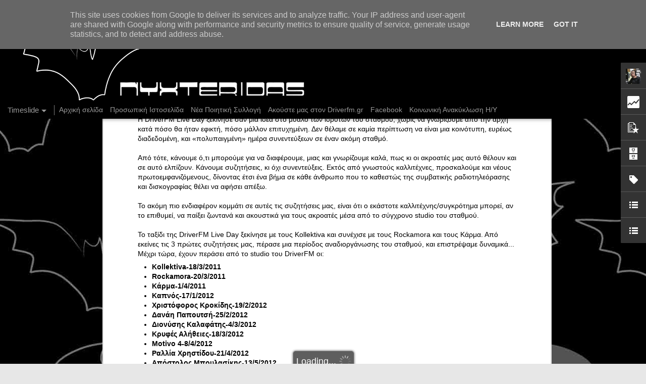

--- FILE ---
content_type: text/html; charset=UTF-8
request_url: https://blog.nyxteridas.gr/2012/03/driverfm-live-day_17.html
body_size: 7096
content:
<!DOCTYPE html>
<html class='v2' dir='ltr' xmlns='http://www.w3.org/1999/xhtml' xmlns:b='http://www.google.com/2005/gml/b' xmlns:data='http://www.google.com/2005/gml/data' xmlns:expr='http://www.google.com/2005/gml/expr'>
<head>
<link href='https://www.blogger.com/static/v1/widgets/335934321-css_bundle_v2.css' rel='stylesheet' type='text/css'/>
<meta content='text/html; charset=UTF-8' http-equiv='Content-Type'/>
<meta content='blogger' name='generator'/>
<link href='https://blog.nyxteridas.gr/favicon.ico' rel='icon' type='image/x-icon'/>
<link href='http://blog.nyxteridas.gr/2012/03/driverfm-live-day_17.html' rel='canonical'/>
<link rel="alternate" type="application/atom+xml" title="Nyxteridas... divina melodia... - Atom" href="https://blog.nyxteridas.gr/feeds/posts/default" />
<link rel="alternate" type="application/rss+xml" title="Nyxteridas... divina melodia... - RSS" href="https://blog.nyxteridas.gr/feeds/posts/default?alt=rss" />
<link rel="service.post" type="application/atom+xml" title="Nyxteridas... divina melodia... - Atom" href="https://www.blogger.com/feeds/8222392502883282868/posts/default" />

<link rel="alternate" type="application/atom+xml" title="Nyxteridas... divina melodia... - Atom" href="https://blog.nyxteridas.gr/feeds/3090855170070241918/comments/default" />
<!--Can't find substitution for tag [blog.ieCssRetrofitLinks]-->
<meta content='http://blog.nyxteridas.gr/2012/03/driverfm-live-day_17.html' property='og:url'/>
<meta content='Περί DriverFM Live Day ο λόγος...' property='og:title'/>
<meta content='     Η DriverFM Live Day  ξεκίνησε σαν μια ιδέα στο μυαλό των ιδρυτών  του σταθμού,  χωρίς να γνωρίζουμε από την αρχή κατά πόσο θα ήταν  εφι...' property='og:description'/>
<title>Nyxteridas... divina melodia...: Περί DriverFM Live Day ο λόγος...</title>
<meta content='!' name='fragment'/>
<meta content='dynamic' name='blogger-template'/>
<meta content='IE=9,chrome=1' http-equiv='X-UA-Compatible'/>
<meta content='initial-scale=1.0, maximum-scale=1.0, user-scalable=no, width=device-width' name='viewport'/>
<meta content='x2RldabrIhxZRrw1Y1d7JSPnAdWevFWJ34CKt-IriKA' name='google-site-verification'/>
<style type='text/css'>@font-face{font-family:'Syncopate';font-style:normal;font-weight:400;font-display:swap;src:url(//fonts.gstatic.com/s/syncopate/v24/pe0sMIuPIYBCpEV5eFdCC_e_Kdxic2wp.woff2)format('woff2');unicode-range:U+0100-02BA,U+02BD-02C5,U+02C7-02CC,U+02CE-02D7,U+02DD-02FF,U+0304,U+0308,U+0329,U+1D00-1DBF,U+1E00-1E9F,U+1EF2-1EFF,U+2020,U+20A0-20AB,U+20AD-20C0,U+2113,U+2C60-2C7F,U+A720-A7FF;}@font-face{font-family:'Syncopate';font-style:normal;font-weight:400;font-display:swap;src:url(//fonts.gstatic.com/s/syncopate/v24/pe0sMIuPIYBCpEV5eFdCBfe_Kdxicw.woff2)format('woff2');unicode-range:U+0000-00FF,U+0131,U+0152-0153,U+02BB-02BC,U+02C6,U+02DA,U+02DC,U+0304,U+0308,U+0329,U+2000-206F,U+20AC,U+2122,U+2191,U+2193,U+2212,U+2215,U+FEFF,U+FFFD;}</style>
<style id='page-skin-1' type='text/css'><!--
/*-----------------------------------------------
Blogger Template Style
Name: Dynamic Views
----------------------------------------------- */
/* Variable definitions
====================
<Variable name="keycolor" description="Main Color" type="color" default="#ffffff"
variants="#2b256f,#00b2b4,#4ba976,#696f00,#b38f00,#f07300,#d0422c,#f37a86,#7b5341"/>
<Group description="Page">
<Variable name="page.text.font" description="Font" type="font"
default="'Helvetica Neue Light', HelveticaNeue-Light, 'Helvetica Neue', Helvetica, Arial, sans-serif"/>
<Variable name="page.text.color" description="Text Color" type="color"
default="#333333" variants="#333333"/>
<Variable name="body.background.color" description="Background Color" type="color"
default="#EEEEEE"
variants="#dfdfea,#d9f4f4,#e4f2eb,#e9ead9,#f4eed9,#fdead9,#f8e3e0,#fdebed,#ebe5e3"/>
</Group>
<Variable name="body.background" description="Body Background" type="background"
color="#EEEEEE" default="$(color) none repeat scroll top left"/>
<Group description="Header">
<Variable name="header.background.color" description="Background Color" type="color"
default="#F3F3F3" variants="#F3F3F3"/>
</Group>
<Group description="Header Bar">
<Variable name="primary.color" description="Background Color" type="color"
default="#333333" variants="#2b256f,#00b2b4,#4ba976,#696f00,#b38f00,#f07300,#d0422c,#f37a86,#7b5341"/>
<Variable name="menu.font" description="Font" type="font"
default="'Helvetica Neue Light', HelveticaNeue-Light, 'Helvetica Neue', Helvetica, Arial, sans-serif"/>
<Variable name="menu.text.color" description="Text Color" type="color"
default="#FFFFFF" variants="#FFFFFF"/>
</Group>
<Group description="Links">
<Variable name="link.font" description="Link Text" type="font"
default="'Helvetica Neue Light', HelveticaNeue-Light, 'Helvetica Neue', Helvetica, Arial, sans-serif"/>
<Variable name="link.color" description="Link Color" type="color"
default="#009EB8"
variants="#2b256f,#00b2b4,#4ba976,#696f00,#b38f00,#f07300,#d0422c,#f37a86,#7b5341"/>
<Variable name="link.hover.color" description="Link Hover Color" type="color"
default="#009EB8"
variants="#2b256f,#00b2b4,#4ba976,#696f00,#b38f00,#f07300,#d0422c,#f37a86,#7b5341"/>
<Variable name="link.visited.color" description="Link Visited Color" type="color"
default="#009EB8"
variants="#2b256f,#00b2b4,#4ba976,#696f00,#b38f00,#f07300,#d0422c,#f37a86,#7b5341"/>
</Group>
<Group description="Blog Title">
<Variable name="blog.title.font" description="Font" type="font"
default="'Helvetica Neue Light', HelveticaNeue-Light, 'Helvetica Neue', Helvetica, Arial, sans-serif"/>
<Variable name="blog.title.color" description="Color" type="color"
default="#555555" variants="#555555"/>
</Group>
<Group description="Blog Description">
<Variable name="blog.description.font" description="Font" type="font"
default="'Helvetica Neue Light', HelveticaNeue-Light, 'Helvetica Neue', Helvetica, Arial, sans-serif"/>
<Variable name="blog.description.color" description="Color" type="color"
default="#555555" variants="#555555"/>
</Group>
<Group description="Post Title">
<Variable name="post.title.font" description="Font" type="font"
default="'Helvetica Neue Light', HelveticaNeue-Light, 'Helvetica Neue', Helvetica, Arial, sans-serif"/>
<Variable name="post.title.color" description="Color" type="color"
default="#333333" variants="#333333"/>
</Group>
<Group description="Date Ribbon">
<Variable name="ribbon.color" description="Color" type="color"
default="#666666" variants="#2b256f,#00b2b4,#4ba976,#696f00,#b38f00,#f07300,#d0422c,#f37a86,#7b5341"/>
<Variable name="ribbon.hover.color" description="Hover Color" type="color"
default="#AD3A2B" variants="#AD3A2B"/>
</Group>
<Variable name="blitzview" description="Initial view type" type="string" default="sidebar"/>
*/
/* BEGIN CUT */
{
"font:Text": "'Helvetica Neue Light', HelveticaNeue-Light, 'Helvetica Neue', Helvetica, Arial, sans-serif",
"color:Text": "#000000",
"image:Background": "#EEEEEE url(//4.bp.blogspot.com/-1QJnrQaLw80/UXe9UJ2CTJI/AAAAAAAABoQ/Qy_lt6uPu1E/s0/3.jpg) repeat scroll top left",
"color:Background": "#e7e7e7",
"color:Header Background": "#ececec",
"color:Primary": "#000000",
"color:Menu Text": "#ffffff",
"font:Menu": "'Helvetica Neue Light', HelveticaNeue-Light, 'Helvetica Neue', Helvetica, Arial, sans-serif",
"font:Link": "'Helvetica Neue Light', HelveticaNeue-Light, 'Helvetica Neue', Helvetica, Arial, sans-serif",
"color:Link": "#000000",
"color:Link Visited": "#000000",
"color:Link Hover": "#000000",
"font:Blog Title": "normal normal 8px Syncopate",
"color:Blog Title": "#000000",
"font:Blog Description": "normal normal 8px 'Helvetica Neue Light', HelveticaNeue-Light, 'Helvetica Neue', Helvetica, Arial, sans-serif",
"color:Blog Description": "#000000",
"font:Post Title": "'Helvetica Neue Light', HelveticaNeue-Light, 'Helvetica Neue', Helvetica, Arial, sans-serif",
"color:Post Title": "#000000",
"color:Ribbon": "#000000",
"color:Ribbon Hover": "#551c15",
"view": "timeslide"
}
/* END CUT */
.header-bar .title a:before {
content:url('//3.bp.blogspot.com/-RiTQou2Vj_M/UW5mPKBsePI/AAAAAAAABnI/mpP0rNP34qE/s1600/Nyxteridas.png');
background-color:black;
}
html.v2 body.timeslide div#header-container {
height:280px;
background-color:black;
}
html.v2 body.timeslide div#main.hfeed div.slice div.column div.item {
opacity:0.8;
}
html.v2 body.timeslide div#header-container div#header.header div.header-drawer {
top:200px;
margin-top: 0px;
background-color:black;
}
html.v2 body.timeslide div#header-container div#header.header{
background-color:black;
}
html.v2 body.timeslide div#header-container div#header.header div.header-bar span.title {
height:200px;
background-color:black;
width: 1800px;
margin-left:0px;
}
html.v2 body.timeslide div#header-container div#header.header div.header-bar {
background-color:black;
}
/* CSS below will hide Blog title and description */
.header-bar .title h1, .header-bar .title h3 {
visibility:hidden;
}
--></style>
<style id='template-skin-1' type='text/css'><!--
body {
min-width: 960px;
}
.column-center-outer {
margin-top: 46px;
}
.content-outer, .content-fauxcolumn-outer, .region-inner {
min-width: 960px;
max-width: 960px;
_width: 960px;
}
.main-inner .columns {
padding-left: 0;
padding-right: 310px;
}
.main-inner .fauxcolumn-center-outer {
left: 0;
right: 310px;
/* IE6 does not respect left and right together */
_width: expression(this.parentNode.offsetWidth -
parseInt("0") -
parseInt("310px") + 'px');
}
.main-inner .fauxcolumn-left-outer {
width: 0;
}
.main-inner .fauxcolumn-right-outer {
width: 310px;
}
.main-inner .column-left-outer {
width: 0;
right: 100%;
margin-left: -0;
}
.main-inner .column-right-outer {
width: 310px;
margin-right: -310px;
}
#layout {
min-width: 0;
}
#layout .content-outer {
min-width: 0;
width: 800px;
}
#layout .region-inner {
min-width: 0;
width: auto;
}
--></style>
<script src='//www.blogblog.com/dynamicviews/6e0d22adcfa5abea/js/thirdparty/jquery.js' type='text/javascript'></script>
<script src='//www.blogblog.com/dynamicviews/6e0d22adcfa5abea/js/thirdparty/jquery-mousewheel.js' type='text/javascript'></script>
<script src='//www.blogblog.com/dynamicviews/6e0d22adcfa5abea/js/common.js' type='text/javascript'></script>
<script src='//www.blogblog.com/dynamicviews/6e0d22adcfa5abea/js/languages/lang__.js' type='text/javascript'></script>
<script src='//www.blogblog.com/dynamicviews/6e0d22adcfa5abea/js/timeslide.js' type='text/javascript'></script>
<script src='//www.blogblog.com/dynamicviews/6e0d22adcfa5abea/js/gadgets.js' type='text/javascript'></script>
<script src='//www.blogblog.com/dynamicviews/4224c15c4e7c9321/js/comments.js'></script>
<script type='text/javascript'>

  var _gaq = _gaq || [];
  _gaq.push(['_setAccount', 'UA-23931196-2']);
  _gaq.push(['_trackPageview']);

  (function() {
    var ga = document.createElement('script'); ga.type = 'text/javascript'; ga.async = true;
    ga.src = ('https:' == document.location.protocol ? 'https://ssl' : 'http://www') + '.google-analytics.com/ga.js';
    var s = document.getElementsByTagName('script')[0]; s.parentNode.insertBefore(ga, s);
  })();

</script>
<link href='https://www.blogger.com/dyn-css/authorization.css?targetBlogID=8222392502883282868&amp;zx=3910b6a3-388d-432b-9faa-0320b7a29c43' media='none' onload='if(media!=&#39;all&#39;)media=&#39;all&#39;' rel='stylesheet'/><noscript><link href='https://www.blogger.com/dyn-css/authorization.css?targetBlogID=8222392502883282868&amp;zx=3910b6a3-388d-432b-9faa-0320b7a29c43' rel='stylesheet'/></noscript>
<meta name='google-adsense-platform-account' content='ca-host-pub-1556223355139109'/>
<meta name='google-adsense-platform-domain' content='blogspot.com'/>

<script type="text/javascript" language="javascript">
  // Supply ads personalization default for EEA readers
  // See https://www.blogger.com/go/adspersonalization
  adsbygoogle = window.adsbygoogle || [];
  if (typeof adsbygoogle.requestNonPersonalizedAds === 'undefined') {
    adsbygoogle.requestNonPersonalizedAds = 1;
  }
</script>


</head>
<body class='variant-timeslide'>
<div class='content'>
<div class='content-outer'>
<div class='fauxborder-left content-fauxborder-left'>
<div class='content-inner'>
<div class='main-outer'>
<div class='fauxborder-left main-fauxborder-left'>
<div class='region-inner main-inner'>
<div class='columns fauxcolumns'>
<div class='column-center-outer'>
<div class='column-center-inner'>
<div class='main section' id='main'>
</div>
</div>
</div>
<div class='column-right-outer'>
<div class='column-right-inner'>
<aside>
<div class='sidebar section' id='sidebar-right-1'>
</div>
</aside>
</div>
</div>
<div style='clear: both'></div>
</div>
</div>
</div>
</div>
</div>
</div>
</div>
</div>
<script language='javascript' type='text/javascript'>
      setTimeout(function() {
        blogger.ui().configure().view();
      }, 0);
    </script>
<script type='text/javascript'>
        (function(i,s,o,g,r,a,m){i['GoogleAnalyticsObject']=r;i[r]=i[r]||function(){
        (i[r].q=i[r].q||[]).push(arguments)},i[r].l=1*new Date();a=s.createElement(o),
        m=s.getElementsByTagName(o)[0];a.async=1;a.src=g;m.parentNode.insertBefore(a,m)
        })(window,document,'script','https://www.google-analytics.com/analytics.js','ga');
        ga('create', 'UA-23931196-2', 'auto', 'blogger');
        ga('blogger.send', 'pageview');
      </script>
<!--It is your responsibility to notify your visitors about cookies used and data collected on your blog. Blogger makes a standard notification available for you to use on your blog, and you can customize it or replace with your own notice. See http://www.blogger.com/go/cookiechoices for more details.-->
<script defer='' src='/js/cookienotice.js'></script>
<script>
    document.addEventListener('DOMContentLoaded', function(event) {
      window.cookieChoices && cookieChoices.showCookieConsentBar && cookieChoices.showCookieConsentBar(
          (window.cookieOptions && cookieOptions.msg) || 'This site uses cookies from Google to deliver its services and to analyze traffic. Your IP address and user-agent are shared with Google along with performance and security metrics to ensure quality of service, generate usage statistics, and to detect and address abuse.',
          (window.cookieOptions && cookieOptions.close) || 'Got it',
          (window.cookieOptions && cookieOptions.learn) || 'Learn More',
          (window.cookieOptions && cookieOptions.link) || 'https://www.blogger.com/go/blogspot-cookies');
    });
  </script>

<script type="text/javascript" src="https://www.blogger.com/static/v1/widgets/2028843038-widgets.js"></script>
<script type='text/javascript'>
window['__wavt'] = 'AOuZoY5NsEC3WCyN0FQVkbnYuYHwBqCriQ:1769247642134';_WidgetManager._Init('//www.blogger.com/rearrange?blogID\x3d8222392502883282868','//blog.nyxteridas.gr/2012/03/driverfm-live-day_17.html','8222392502883282868');
_WidgetManager._SetDataContext([{'name': 'blog', 'data': {'blogId': '8222392502883282868', 'title': 'Nyxteridas... divina melodia...', 'url': 'https://blog.nyxteridas.gr/2012/03/driverfm-live-day_17.html', 'canonicalUrl': 'http://blog.nyxteridas.gr/2012/03/driverfm-live-day_17.html', 'homepageUrl': 'https://blog.nyxteridas.gr/', 'searchUrl': 'https://blog.nyxteridas.gr/search', 'canonicalHomepageUrl': 'http://blog.nyxteridas.gr/', 'blogspotFaviconUrl': 'https://blog.nyxteridas.gr/favicon.ico', 'bloggerUrl': 'https://www.blogger.com', 'hasCustomDomain': true, 'httpsEnabled': true, 'enabledCommentProfileImages': true, 'gPlusViewType': 'FILTERED_POSTMOD', 'adultContent': false, 'analyticsAccountNumber': 'UA-23931196-2', 'encoding': 'UTF-8', 'locale': 'el', 'localeUnderscoreDelimited': 'el', 'languageDirection': 'ltr', 'isPrivate': false, 'isMobile': false, 'isMobileRequest': false, 'mobileClass': '', 'isPrivateBlog': false, 'isDynamicViewsAvailable': true, 'feedLinks': '\x3clink rel\x3d\x22alternate\x22 type\x3d\x22application/atom+xml\x22 title\x3d\x22Nyxteridas... divina melodia... - Atom\x22 href\x3d\x22https://blog.nyxteridas.gr/feeds/posts/default\x22 /\x3e\n\x3clink rel\x3d\x22alternate\x22 type\x3d\x22application/rss+xml\x22 title\x3d\x22Nyxteridas... divina melodia... - RSS\x22 href\x3d\x22https://blog.nyxteridas.gr/feeds/posts/default?alt\x3drss\x22 /\x3e\n\x3clink rel\x3d\x22service.post\x22 type\x3d\x22application/atom+xml\x22 title\x3d\x22Nyxteridas... divina melodia... - Atom\x22 href\x3d\x22https://www.blogger.com/feeds/8222392502883282868/posts/default\x22 /\x3e\n\n\x3clink rel\x3d\x22alternate\x22 type\x3d\x22application/atom+xml\x22 title\x3d\x22Nyxteridas... divina melodia... - Atom\x22 href\x3d\x22https://blog.nyxteridas.gr/feeds/3090855170070241918/comments/default\x22 /\x3e\n', 'meTag': '', 'adsenseHostId': 'ca-host-pub-1556223355139109', 'adsenseHasAds': false, 'adsenseAutoAds': false, 'boqCommentIframeForm': true, 'loginRedirectParam': '', 'isGoogleEverywhereLinkTooltipEnabled': true, 'view': '', 'dynamicViewsCommentsSrc': '//www.blogblog.com/dynamicviews/4224c15c4e7c9321/js/comments.js', 'dynamicViewsScriptSrc': '//www.blogblog.com/dynamicviews/6e0d22adcfa5abea', 'plusOneApiSrc': 'https://apis.google.com/js/platform.js', 'disableGComments': true, 'interstitialAccepted': false, 'sharing': {'platforms': [{'name': '\u039b\u03ae\u03c8\u03b7 \u03c3\u03c5\u03bd\u03b4\u03ad\u03c3\u03bc\u03bf\u03c5', 'key': 'link', 'shareMessage': '\u039b\u03ae\u03c8\u03b7 \u03c3\u03c5\u03bd\u03b4\u03ad\u03c3\u03bc\u03bf\u03c5', 'target': ''}, {'name': 'Facebook', 'key': 'facebook', 'shareMessage': '\u039a\u03bf\u03b9\u03bd\u03bf\u03c0\u03bf\u03af\u03b7\u03c3\u03b7 \u03c3\u03c4\u03bf Facebook', 'target': 'facebook'}, {'name': 'BlogThis!', 'key': 'blogThis', 'shareMessage': 'BlogThis!', 'target': 'blog'}, {'name': 'X', 'key': 'twitter', 'shareMessage': '\u039a\u03bf\u03b9\u03bd\u03bf\u03c0\u03bf\u03af\u03b7\u03c3\u03b7 \u03c3\u03c4\u03bf X', 'target': 'twitter'}, {'name': 'Pinterest', 'key': 'pinterest', 'shareMessage': '\u039a\u03bf\u03b9\u03bd\u03bf\u03c0\u03bf\u03af\u03b7\u03c3\u03b7 \u03c3\u03c4\u03bf Pinterest', 'target': 'pinterest'}, {'name': '\u0397\u03bb\u03b5\u03ba\u03c4\u03c1\u03bf\u03bd\u03b9\u03ba\u03cc \u03c4\u03b1\u03c7\u03c5\u03b4\u03c1\u03bf\u03bc\u03b5\u03af\u03bf', 'key': 'email', 'shareMessage': '\u0397\u03bb\u03b5\u03ba\u03c4\u03c1\u03bf\u03bd\u03b9\u03ba\u03cc \u03c4\u03b1\u03c7\u03c5\u03b4\u03c1\u03bf\u03bc\u03b5\u03af\u03bf', 'target': 'email'}], 'disableGooglePlus': true, 'googlePlusShareButtonWidth': 0, 'googlePlusBootstrap': '\x3cscript type\x3d\x22text/javascript\x22\x3ewindow.___gcfg \x3d {\x27lang\x27: \x27el\x27};\x3c/script\x3e'}, 'hasCustomJumpLinkMessage': false, 'jumpLinkMessage': '\u0394\u03b9\u03b1\u03b2\u03ac\u03c3\u03c4\u03b5 \u03c0\u03b5\u03c1\u03b9\u03c3\u03c3\u03cc\u03c4\u03b5\u03c1\u03b1', 'pageType': 'item', 'postId': '3090855170070241918', 'pageName': '\u03a0\u03b5\u03c1\u03af DriverFM Live Day \u03bf \u03bb\u03cc\u03b3\u03bf\u03c2...', 'pageTitle': 'Nyxteridas... divina melodia...: \u03a0\u03b5\u03c1\u03af DriverFM Live Day \u03bf \u03bb\u03cc\u03b3\u03bf\u03c2...'}}, {'name': 'features', 'data': {}}, {'name': 'messages', 'data': {'edit': '\u0395\u03c0\u03b5\u03be\u03b5\u03c1\u03b3\u03b1\u03c3\u03af\u03b1', 'linkCopiedToClipboard': '\u039f \u03c3\u03cd\u03bd\u03b4\u03b5\u03c3\u03bc\u03bf\u03c2 \u03b1\u03bd\u03c4\u03b9\u03b3\u03c1\u03ac\u03c6\u03b7\u03ba\u03b5 \u03c3\u03c4\u03bf \u03c0\u03c1\u03cc\u03c7\u03b5\u03b9\u03c1\u03bf!', 'ok': '\u039f\u039a', 'postLink': '\u03a3\u03cd\u03bd\u03b4\u03b5\u03c3\u03bc\u03bf\u03c2 \u03b1\u03bd\u03ac\u03c1\u03c4\u03b7\u03c3\u03b7\u03c2'}}, {'name': 'skin', 'data': {'vars': {'link_color': '#000000', 'post_title_color': '#000000', 'blog_description_font': 'normal normal 8px \x27Helvetica Neue Light\x27, HelveticaNeue-Light, \x27Helvetica Neue\x27, Helvetica, Arial, sans-serif', 'body_background_color': '#e7e7e7', 'ribbon_color': '#000000', 'body_background': '#EEEEEE url(http://4.bp.blogspot.com/-1QJnrQaLw80/UXe9UJ2CTJI/AAAAAAAABoQ/Qy_lt6uPu1E/s0/3.jpg) repeat scroll top left', 'blitzview': 'timeslide', 'link_visited_color': '#000000', 'link_hover_color': '#000000', 'header_background_color': '#ececec', 'keycolor': '#787878', 'page_text_font': '\x27Helvetica Neue Light\x27, HelveticaNeue-Light, \x27Helvetica Neue\x27, Helvetica, Arial, sans-serif', 'blog_title_color': '#000000', 'ribbon_hover_color': '#551c15', 'blog_title_font': 'normal normal 8px Syncopate', 'link_font': '\x27Helvetica Neue Light\x27, HelveticaNeue-Light, \x27Helvetica Neue\x27, Helvetica, Arial, sans-serif', 'menu_font': '\x27Helvetica Neue Light\x27, HelveticaNeue-Light, \x27Helvetica Neue\x27, Helvetica, Arial, sans-serif', 'primary_color': '#000000', 'page_text_color': '#000000', 'post_title_font': '\x27Helvetica Neue Light\x27, HelveticaNeue-Light, \x27Helvetica Neue\x27, Helvetica, Arial, sans-serif', 'blog_description_color': '#000000', 'menu_text_color': '#ffffff'}, 'override': '.header-bar .title a:before { \n     content:url(\x27http://3.bp.blogspot.com/-RiTQou2Vj_M/UW5mPKBsePI/AAAAAAAABnI/mpP0rNP34qE/s1600/Nyxteridas.png\x27); \nbackground-color:black;\n}\n\n html.v2 body.timeslide div#header-container { \n height:280px; \nbackground-color:black;\n } \n\nhtml.v2 body.timeslide div#main.hfeed div.slice div.column div.item {\nopacity:0.8;\n}\n\n html.v2 body.timeslide div#header-container div#header.header div.header-drawer { \n top:200px; \nmargin-top: 0px;\nbackground-color:black;\n } \n\nhtml.v2 body.timeslide div#header-container div#header.header{\nbackground-color:black;\n}\n\n html.v2 body.timeslide div#header-container div#header.header div.header-bar span.title { \n height:200px; \nbackground-color:black;\nwidth: 1800px;\nmargin-left:0px;\n } \n\n html.v2 body.timeslide div#header-container div#header.header div.header-bar { \nbackground-color:black;\n }\n\n /* CSS below will hide Blog title and description */\n .header-bar .title h1, .header-bar .title h3 { \n      visibility:hidden;  \n }', 'url': 'blitz.css'}}, {'name': 'template', 'data': {'name': 'custom', 'localizedName': '\u03a0\u03c1\u03bf\u03c3\u03b1\u03c1\u03bc\u03bf\u03c3\u03bc\u03ad\u03bd\u03bf', 'isResponsive': false, 'isAlternateRendering': false, 'isCustom': true, 'variant': 'timeslide', 'variantId': 'timeslide'}}, {'name': 'view', 'data': {'classic': {'name': 'classic', 'url': '?view\x3dclassic'}, 'flipcard': {'name': 'flipcard', 'url': '?view\x3dflipcard'}, 'magazine': {'name': 'magazine', 'url': '?view\x3dmagazine'}, 'mosaic': {'name': 'mosaic', 'url': '?view\x3dmosaic'}, 'sidebar': {'name': 'sidebar', 'url': '?view\x3dsidebar'}, 'snapshot': {'name': 'snapshot', 'url': '?view\x3dsnapshot'}, 'timeslide': {'name': 'timeslide', 'url': '?view\x3dtimeslide'}, 'isMobile': false, 'title': '\u03a0\u03b5\u03c1\u03af DriverFM Live Day \u03bf \u03bb\u03cc\u03b3\u03bf\u03c2...', 'description': '     \u0397 DriverFM Live Day  \u03be\u03b5\u03ba\u03af\u03bd\u03b7\u03c3\u03b5 \u03c3\u03b1\u03bd \u03bc\u03b9\u03b1 \u03b9\u03b4\u03ad\u03b1 \u03c3\u03c4\u03bf \u03bc\u03c5\u03b1\u03bb\u03cc \u03c4\u03c9\u03bd \u03b9\u03b4\u03c1\u03c5\u03c4\u03ce\u03bd  \u03c4\u03bf\u03c5 \u03c3\u03c4\u03b1\u03b8\u03bc\u03bf\u03cd,  \u03c7\u03c9\u03c1\u03af\u03c2 \u03bd\u03b1 \u03b3\u03bd\u03c9\u03c1\u03af\u03b6\u03bf\u03c5\u03bc\u03b5 \u03b1\u03c0\u03cc \u03c4\u03b7\u03bd \u03b1\u03c1\u03c7\u03ae \u03ba\u03b1\u03c4\u03ac \u03c0\u03cc\u03c3\u03bf \u03b8\u03b1 \u03ae\u03c4\u03b1\u03bd  \u03b5\u03c6\u03b9...', 'url': 'https://blog.nyxteridas.gr/2012/03/driverfm-live-day_17.html', 'type': 'item', 'isSingleItem': true, 'isMultipleItems': false, 'isError': false, 'isPage': false, 'isPost': true, 'isHomepage': false, 'isArchive': false, 'isLabelSearch': false, 'postId': 3090855170070241918}}]);
_WidgetManager._RegisterWidget('_BlogView', new _WidgetInfo('Blog1', 'main', document.getElementById('Blog1'), {'cmtInteractionsEnabled': false, 'lightboxEnabled': true, 'lightboxModuleUrl': 'https://www.blogger.com/static/v1/jsbin/3070809434-lbx__el.js', 'lightboxCssUrl': 'https://www.blogger.com/static/v1/v-css/828616780-lightbox_bundle.css'}, 'displayModeFull'));
_WidgetManager._RegisterWidget('_NavbarView', new _WidgetInfo('Navbar1', 'main', document.getElementById('Navbar1'), {}, 'displayModeFull'));
_WidgetManager._RegisterWidget('_PageListView', new _WidgetInfo('PageList1', 'sidebar-right-1', document.getElementById('PageList1'), {'title': '\u03a3\u03b5\u03bb\u03af\u03b4\u03b5\u03c2', 'links': [{'isCurrentPage': false, 'href': 'https://blog.nyxteridas.gr/', 'title': '\u0391\u03c1\u03c7\u03b9\u03ba\u03ae \u03c3\u03b5\u03bb\u03af\u03b4\u03b1'}, {'isCurrentPage': false, 'href': 'http://www.nyxteridas.gr', 'title': '\u03a0\u03c1\u03bf\u03c3\u03c9\u03c0\u03b9\u03ba\u03ae \u0399\u03c3\u03c4\u03bf\u03c3\u03b5\u03bb\u03af\u03b4\u03b1'}, {'isCurrentPage': false, 'href': 'http://www.nyxteridas.gr/index.php/poiisi/thirdcollection', 'title': '\u039d\u03ad\u03b1 \u03a0\u03bf\u03b9\u03b7\u03c4\u03b9\u03ba\u03ae \u03a3\u03c5\u03bb\u03bb\u03bf\u03b3\u03ae'}, {'isCurrentPage': false, 'href': 'http://www.e-radio.gr/player/player.asp?sid\x3d857', 'title': '\u0391\u03ba\u03bf\u03cd\u03c3\u03c4\u03b5 \u03bc\u03b1\u03c2 \u03c3\u03c4\u03bf\u03bd Driverfm.gr'}, {'isCurrentPage': false, 'href': 'http://facebook.com/gkavvadias', 'title': 'Facebook'}, {'isCurrentPage': false, 'href': 'https://blog.nyxteridas.gr/p/blog-page_3.html', 'id': '7026051667868043278', 'title': '\u039a\u03bf\u03b9\u03bd\u03c9\u03bd\u03b9\u03ba\u03ae \u0391\u03bd\u03b1\u03ba\u03cd\u03ba\u03bb\u03c9\u03c3\u03b7 \u0397/\u03a5'}], 'mobile': false, 'showPlaceholder': true, 'hasCurrentPage': false}, 'displayModeFull'));
_WidgetManager._RegisterWidget('_ProfileView', new _WidgetInfo('Profile1', 'sidebar-right-1', document.getElementById('Profile1'), {}, 'displayModeFull'));
_WidgetManager._RegisterWidget('_StatsView', new _WidgetInfo('Stats1', 'sidebar-right-1', document.getElementById('Stats1'), {'title': '', 'showGraphicalCounter': false, 'showAnimatedCounter': false, 'showSparkline': true, 'statsUrl': '//blog.nyxteridas.gr/b/stats?style\x3dBLACK_TRANSPARENT\x26timeRange\x3dALL_TIME\x26token\x3dAPq4FmAdmvYHpTAagBbsfxjO29BCnaJVxuqA4HBE4Pg8NGWDvtb5Ww2I6oDgSsufO0CTaMO9z0kaAakdUrdolON-NizXfY8dBA'}, 'displayModeFull'));
_WidgetManager._RegisterWidget('_PopularPostsView', new _WidgetInfo('PopularPosts1', 'sidebar-right-1', document.getElementById('PopularPosts1'), {}, 'displayModeFull'));
_WidgetManager._RegisterWidget('_BlogArchiveView', new _WidgetInfo('BlogArchive1', 'sidebar-right-1', document.getElementById('BlogArchive1'), {'languageDirection': 'ltr', 'loadingMessage': '\u03a6\u03cc\u03c1\u03c4\u03c9\u03c3\u03b7\x26hellip;'}, 'displayModeFull'));
_WidgetManager._RegisterWidget('_LabelView', new _WidgetInfo('Label1', 'sidebar-right-1', document.getElementById('Label1'), {}, 'displayModeFull'));
_WidgetManager._RegisterWidget('_FollowersView', new _WidgetInfo('Followers1', 'sidebar-right-1', document.getElementById('Followers1'), {}, 'displayModeFull'));
_WidgetManager._RegisterWidget('_BlogListView', new _WidgetInfo('BlogList1', 'sidebar-right-1', document.getElementById('BlogList1'), {'numItemsToShow': 0, 'totalItems': 0}, 'displayModeFull'));
_WidgetManager._RegisterWidget('_LinkListView', new _WidgetInfo('LinkList1', 'sidebar-right-1', document.getElementById('LinkList1'), {}, 'displayModeFull'));
_WidgetManager._RegisterWidget('_HTMLView', new _WidgetInfo('HTML3', 'sidebar-right-1', document.getElementById('HTML3'), {}, 'displayModeFull'));
_WidgetManager._RegisterWidget('_HTMLView', new _WidgetInfo('HTML9', 'sidebar-right-1', document.getElementById('HTML9'), {}, 'displayModeFull'));
_WidgetManager._RegisterWidget('_HTMLView', new _WidgetInfo('HTML11', 'sidebar-right-1', document.getElementById('HTML11'), {}, 'displayModeFull'));
_WidgetManager._RegisterWidget('_AttributionView', new _WidgetInfo('Attribution1', 'sidebar-right-1', document.getElementById('Attribution1'), {}, 'displayModeFull'));
</script>
</body>
</html>

--- FILE ---
content_type: text/html; charset=UTF-8
request_url: https://blog.nyxteridas.gr/b/stats?style=BLACK_TRANSPARENT&timeRange=ALL_TIME&token=APq4FmBHxaIarjRS7Xm_dgv9f2nUAddsHetCR6VghtKxi1qo5QgEQK3s9PDapgcCHY3nx8Y9ihjdhUR8ArWnsi1ODrkRGZI2Ng&v=0&action=initial&widgetId=Stats1&responseType=js
body_size: 9
content:
{"total":326023,"sparklineOptions":{"backgroundColor":{"fillOpacity":0.1,"fill":"#000000"},"series":[{"areaOpacity":0.3,"color":"#202020"}]},"sparklineData":[[0,7],[1,77],[2,70],[3,40],[4,87],[5,43],[6,7],[7,43],[8,97],[9,80],[10,40],[11,10],[12,37],[13,17],[14,27],[15,30],[16,27],[17,40],[18,10],[19,13],[20,17],[21,13],[22,7],[23,73],[24,40],[25,27],[26,7],[27,27],[28,17],[29,17]],"nextTickMs":3600000}

--- FILE ---
content_type: text/html; charset=UTF-8
request_url: https://blog.nyxteridas.gr/b/stats?style=BLACK_TRANSPARENT&timeRange=ALL_TIME&token=APq4FmAuq1iXdigi7AeUcyj79mwoKg0Qma61ImkcrntcqtTIkrq5q_g0pmtVnUAuhj1bgxIfX0lG9Bpuh26Vuc9A09unuSLk_g&v=0&action=initial&widgetId=Stats1&responseType=js
body_size: 6
content:
{"total":326023,"sparklineOptions":{"backgroundColor":{"fillOpacity":0.1,"fill":"#000000"},"series":[{"areaOpacity":0.3,"color":"#202020"}]},"sparklineData":[[0,7],[1,77],[2,70],[3,40],[4,87],[5,43],[6,7],[7,43],[8,97],[9,80],[10,40],[11,10],[12,37],[13,17],[14,27],[15,30],[16,27],[17,40],[18,10],[19,13],[20,17],[21,13],[22,7],[23,73],[24,40],[25,27],[26,7],[27,27],[28,17],[29,17]],"nextTickMs":3600000}

--- FILE ---
content_type: text/javascript; charset=UTF-8
request_url: https://blog.nyxteridas.gr/?v=0&action=initial&widgetId=PopularPosts1&responseType=js&xssi_token=AOuZoY5NsEC3WCyN0FQVkbnYuYHwBqCriQ%3A1769247642134
body_size: 3506
content:
try {
_WidgetManager._HandleControllerResult('PopularPosts1', 'initial',{'title': '\u0394\u03b7\u03bc\u03bf\u03c6\u03b9\u03bb\u03b5\u03af\u03c2 \u03b1\u03bd\u03b1\u03c1\u03c4\u03ae\u03c3\u03b5\u03b9\u03c2', 'showSnippets': true, 'showThumbnails': false, 'thumbnailSize': 72, 'showAuthor': false, 'showDate': false, 'posts': [{'id': '3968297139576759961', 'title': '\xab\u039e\u03ad\u03bd\u03b9\u03bf\u03c2 \u0394\u03af\u03b1\u03c2\xbb \u03b4\u03cd\u03bf \u03c4\u03b1\u03c7\u03c5\u03c4\u03ae\u03c4\u03c9\u03bd \u03c3\u03c4\u03b7\u03bd \u039a\u03c9', 'href': 'https://blog.nyxteridas.gr/2015/08/blog-post.html', 'snippet': '   \u0389\u03bc\u03bf\u03c5\u03bd \u039a\u03c9 \u03c0\u03bf\u03c5 \u03bb\u03b5\u03c2 \u03c6\u03af\u03bb\u03b5, \u03bd\u03b1\u03b9 \u03c0\u03ae\u03b3\u03b1 \u03b3\u03b9\u03b1 \u03bc\u03b9\u03b1 \u03b2\u03b4\u03bf\u03bc\u03ac\u03b4\u03b1 \u03bd\u03b1 \u03c7\u03b1\u03bb\u03b1\u03c1\u03ce\u03c3\u03c9 \u03ba\u03b9 \u03b5\u03b3\u03ce \u03c3\u03c4\u03bf \u03bd\u03b7\u03c3\u03af \u03c0\u03bf\u03c5 \u03b3\u03b5\u03bd\u03bd\u03ae\u03b8\u03b7\u03ba\u03b5 \u03b7 \u03bc\u03ac\u03bd\u03b1 \u03bc\u03bf\u03c5 \u03ba\u03b1\u03b9 \u03c0\u03ad\u03c1\u03b1\u03c3\u03b1 \u03b5\u03ba\u03b5\u03af \u03c4\u03b1 \u03c0\u03c1\u03ce\u03c4\u03b1 2 \u03c7\u03c1\u03cc\u03bd\u03b9\u03b1 \u03c4\u03b7...', 'thumbnail': 'https://blogger.googleusercontent.com/img/b/R29vZ2xl/AVvXsEiMxXqYKeCJTOn_O-NgqIJXyQkSqaKH9cPAS01qmYnuN7MAp-WlLg7-V4FktTNPyHmZfkbepxiD_PmUHIgQQ9T_ARXQcpbSNFAJU255__VVJCjKZ8ajZiocH28j61tGpl0CIlD2Yhe3kqYv/s72-c/989.jpg', 'featuredImage': 'https://blogger.googleusercontent.com/img/b/R29vZ2xl/AVvXsEiMxXqYKeCJTOn_O-NgqIJXyQkSqaKH9cPAS01qmYnuN7MAp-WlLg7-V4FktTNPyHmZfkbepxiD_PmUHIgQQ9T_ARXQcpbSNFAJU255__VVJCjKZ8ajZiocH28j61tGpl0CIlD2Yhe3kqYv/s400/989.jpg'}, {'id': '5316647513610947268', 'title': '\u03a7\u03c1\u03b9\u03c3\u03c4\u03bf\u03cd\u03b3\u03b5\u03bd\u03bd\u03b1... \u03c4\u03b1\u03be\u03b9\u03b4\u03b5\u03cd\u03bf\u03bd\u03c4\u03b1\u03c2', 'href': 'https://blog.nyxteridas.gr/2015/12/blog-post_28.html', 'snippet': '   \u039e\u03b5\u03ba\u03af\u03bd\u03b7\u03c3\u03b5. \u039c\u03b5 \u03c4\u03bf \u03ba\u03b1\u03c3\u03ba\u03ce\u03bb \u03c3\u03b1\u03bd \u03bc\u03b9\u03b1 \u03ba\u03b1\u03bc\u03c0\u03ac\u03bd\u03b1 \u03bc\u03b5 \u03c4\u03b1 \u03c3\u03c7\u03bf\u03b9\u03bd\u03b9\u03ac \u03c4\u03b7\u03c2 \u03ac\u03bd\u03b9\u03c3\u03b1. \u03a3\u03c4\u03b7\u03bd \u03b1\u03c1\u03c7\u03ae \u03b5\u03bd\u03cc\u03c2 \u03c4\u03b1\u03be\u03b9\u03b4\u03b9\u03bf\u03cd \u03c0\u03bf\u03c5 \u03b8\u03b1 \u03bc\u03b5 \u03c0\u03b5\u03c4\u03bf\u03cd\u03c3\u03b5 \u03c3\u03c4\u03bf \u03c3\u03b7\u03bc\u03b5\u03af\u03bf \u0392 \u03b5\u03bd\u03cc\u03c2 \u03b5\u03c5\u03b8\u03cd\u03b3\u03c1\u03b1\u03bc\u03bc\u03bf\u03c5 \u03c4...', 'thumbnail': 'https://blogger.googleusercontent.com/img/b/R29vZ2xl/AVvXsEg1WMV5QvEjvkpUUtE5d52nkuDGw9SGOM3uCtWRg9V1FQDy9IPhjXX-O0udDcqfruHQuvTIL-4pahaCHKN-uNZlbKXkYWNMDKZgUot8IausrFXPSvjOo-Qd3nfnp8O967zRYfnefQYyGooo/s72-c/427357-%25CE%25A7%25CF%2581%25CE%25B9%25CF%2583%25CF%2584%25CE%25BF%25CF%258D%25CE%25B3%25CE%25B5%25CE%25BD%25CE%25BD%25CE%25B1+%25CE%25B9%25CF%2583%25CF%2584%25CE%25BF%25CE%25BB%25CF%258C%25CE%25B3%25CE%25B9%25CE%25BF+%25CE%25A4%25CE%25AD%25CF%2581%25CE%25B1+%25CE%2586%25CE%25BC%25CE%25BF%25CF%2585.jpg', 'featuredImage': 'https://blogger.googleusercontent.com/img/b/R29vZ2xl/AVvXsEg1WMV5QvEjvkpUUtE5d52nkuDGw9SGOM3uCtWRg9V1FQDy9IPhjXX-O0udDcqfruHQuvTIL-4pahaCHKN-uNZlbKXkYWNMDKZgUot8IausrFXPSvjOo-Qd3nfnp8O967zRYfnefQYyGooo/s400/427357-%25CE%25A7%25CF%2581%25CE%25B9%25CF%2583%25CF%2584%25CE%25BF%25CF%258D%25CE%25B3%25CE%25B5%25CE%25BD%25CE%25BD%25CE%25B1+%25CE%25B9%25CF%2583%25CF%2584%25CE%25BF%25CE%25BB%25CF%258C%25CE%25B3%25CE%25B9%25CE%25BF+%25CE%25A4%25CE%25AD%25CF%2581%25CE%25B1+%25CE%2586%25CE%25BC%25CE%25BF%25CF%2585.jpg'}, {'id': '5825838738963580582', 'title': '\u03a3\u03c4\u03ae\u03bb\u03b7 \x22\u039c\u03c0\u03bb\u03bf\u03b3\u03ba \u0399\u03c7\u03bd\u03b7\u03bb\u03b1\u03c3\u03af\u03b1\u03c2\x22: \u03a7\u03c9\u03c1\u03af\u03c2 \u03b3\u03c1\u03b1\u03bc\u03bc\u03b1\u03c4\u03cc\u03c3\u03b7\u03bc\u03bf', 'href': 'https://blog.nyxteridas.gr/2014/08/blog-post.html', 'snippet': '        \u03a0\u03ac\u03b5\u03b9 \u03ad\u03bd\u03b1\u03c2 \u03bc\u03ae\u03bd\u03b1\u03c2 \u03c0\u03b5\u03c1\u03af\u03c0\u03bf\u03c5 \u03c0\u03bf\u03c5 \u03c0\u03c1\u03bf\u03c3\u03c0\u03b1\u03b8\u03ce \u03bd\u03b1 \u03c3\u03bf\u03c5 \u03b3\u03c1\u03ac\u03c8\u03c9. \u039b\u03ad\u03be\u03b7 \u03b4\u03b5\u03bd \u03bc\u03c0\u03bf\u03c1\u03ce \u03bd\u03b1 \u03b1\u03c1\u03b8\u03c1\u03ce\u03c3\u03c9, \u03c0\u03b5\u03c1\u03af\u03b5\u03c1\u03b3\u03bf \u03c0\u03c1\u03ac\u03b3\u03bc\u03b1 \u03c1\u03b5 \u03c0\u03b1\u03b9\u03b4\u03af \u03bc\u03bf\u03c5. \u0391\u03bd\u03b1\u03c1\u03c9\u03c4\u03b9\u03ad\u03bc\u03b1\u03b9 \u03b4\u03b9\u03ac\u03c6\u03bf\u03c1\u03b1, \u03b3\u03b9\u03b1...', 'thumbnail': 'https://blogger.googleusercontent.com/img/b/R29vZ2xl/AVvXsEhI5h7cUUD1dyHJTm4pxF9jec2y8AekpcMa7gv8r9xmAjodgDA-Dtyr5qUfN1dn-bVFzZ1ttUdQnpjK6-yT6yypMKnebVNkIgn5aEMBOMQ9OMBCe4xDFw3mKBqoJFpaeinLshTZMkPbuTgC/s72-c/topic_1472.jpg', 'featuredImage': 'https://blogger.googleusercontent.com/img/b/R29vZ2xl/AVvXsEhI5h7cUUD1dyHJTm4pxF9jec2y8AekpcMa7gv8r9xmAjodgDA-Dtyr5qUfN1dn-bVFzZ1ttUdQnpjK6-yT6yypMKnebVNkIgn5aEMBOMQ9OMBCe4xDFw3mKBqoJFpaeinLshTZMkPbuTgC/s1600/topic_1472.jpg'}, {'id': '1495536832625453145', 'title': '\u0397 \x22\u0395\u03ba\u03c4\u03cc\u03c2 \u03a0\u03c1\u03bf\u03b3\u03c1\u03ac\u03bc\u03bc\u03b1\u03c4\u03bf\u03c2\x22 \u03b4\u03b5 \u03b8\u03b1 \u03bc\u03b5\u03c4\u03b1\u03b4\u03bf\u03b8\u03b5\u03af \u03c4\u03b7 \u0394\u03b5\u03c5\u03c4\u03ad\u03c1\u03b1 27/10!', 'href': 'https://blog.nyxteridas.gr/2014/10/2710.html', 'snippet': '   \u0397  \u03b5\u03ba\u03c0\u03bf\u03bc\u03c0\u03ae \x26quot;\u0395\u03ba\u03c4\u03cc\u03c2 \u03a0\u03c1\u03bf\u03b3\u03c1\u03ac\u03bc\u03bc\u03b1\u03c4\u03bf\u03c2\x26quot; \u03b4\u03b5 \u03b8\u03b1 \u03bc\u03b5\u03c4\u03b1\u03b4\u03bf\u03b8\u03b5\u03af \u03c4\u03b7 \u0394\u03b5\u03c5\u03c4\u03ad\u03c1\u03b1 27/10 \u03bb\u03cc\u03b3\u03c9  \u03b1\u03c0\u03bf\u03c5\u03c3\u03af\u03b1\u03c2 \u03b5\u03ba\u03c4\u03cc\u03c2 \u0391\u03b8\u03b7\u03bd\u03ce\u03bd \u03c4\u03bf\u03c5 \u0393\u03b9\u03ce\u03c1\u03b3\u03bf\u03c5 \u039a\u03b1\u03b2\u03b2\u03b1\u03b4\u03af\u03b1! \u03a1\u03b1\u03bd\u03c4\u03b5\u03b2\u03bf\u03cd \u03c0\u03ac\u03bb...', 'thumbnail': 'https://blogger.googleusercontent.com/img/b/R29vZ2xl/AVvXsEhgb6nydqH2pHjOdDf6r50BIO9klGcGj9tD2dVDx0fELOmC1y9NogfLZYg54O-p_ET6BozSmwvS0JxEqe158GMQK9axFktOubil5dMpEZGy0pKdXOCCIMQgBuRtakTQ4Sx-0iKQv0qyrtVy/s72-c/radio.jpg', 'featuredImage': 'https://blogger.googleusercontent.com/img/b/R29vZ2xl/AVvXsEhgb6nydqH2pHjOdDf6r50BIO9klGcGj9tD2dVDx0fELOmC1y9NogfLZYg54O-p_ET6BozSmwvS0JxEqe158GMQK9axFktOubil5dMpEZGy0pKdXOCCIMQgBuRtakTQ4Sx-0iKQv0qyrtVy/s1600/radio.jpg'}, {'id': '1238392102186779546', 'title': 'Driverfm Crazy Marathon No2 ', 'href': 'https://blog.nyxteridas.gr/2014/09/driverfm-crazy-marathon-no2.html', 'snippet': '   \u0391\u03bd\u03bf\u03af\u03b3\u03bf\u03c5\u03bc\u03b5 \u03ba\u03b1\u03b9 \u03c3\u03b1\u03c2 \u03c0\u03b5\u03c1\u03b9\u03bc\u03ad\u03bd\u03bf\u03c5\u03bc\u03b5!   DriverFM new season 2014-2015.  \u039f \u03c3\u03c4\u03b1\u03b8\u03bc\u03cc\u03c2 \u03bc\u03b1\u03c2 \u03ba\u03bb\u03b5\u03af\u03bd\u03b5\u03b9 8 \u03c7\u03c1\u03cc\u03bd\u03b9\u03b1 \u03ba\u03b1\u03b9 \u03b1\u03bd\u03bf\u03af\u03b3\u03b5\u03b9 \u03bc\u03b5 \u03ad\u03bd\u03b1\u03bd \u03b5\u03bf\u03c1\u03c4\u03b1\u03c3\u03c4\u03b9\u03ba\u03cc \u03a1\u03b1\u03b4\u03b9\u03bf\u03bc\u03b1\u03c1\u03b1\u03b8...', 'thumbnail': 'https://blogger.googleusercontent.com/img/b/R29vZ2xl/AVvXsEjjpy6P968hk4k-xyXc22cGQw03fOeHSnUQsW6l9r4f8WhdbMvBwcA6tEs6HeR3jLvWet6Pj7zLba0YFi6wESRhBN4F5X-y-oO-O29dtA0O9V8B-2HnyR8ffKU0jhXkkhjBS5SdggIbTt0F/s72-c/1969204_10202905457181881_4439072738262419308_n.jpg', 'featuredImage': 'https://blogger.googleusercontent.com/img/b/R29vZ2xl/AVvXsEjjpy6P968hk4k-xyXc22cGQw03fOeHSnUQsW6l9r4f8WhdbMvBwcA6tEs6HeR3jLvWet6Pj7zLba0YFi6wESRhBN4F5X-y-oO-O29dtA0O9V8B-2HnyR8ffKU0jhXkkhjBS5SdggIbTt0F/s1600/1969204_10202905457181881_4439072738262419308_n.jpg'}, {'id': '3151398688187513480', 'title': '\u03a4\u03b1 \u03a6\u03c1\u03bf\u03cd\u03c4\u03b1 \u03a4\u03bf\u03c5 \u0394\u03ac\u03c3\u03bf\u03c5\u03c2 - \x22\u0393\u03b9\u03b1 \u03a4\u03b7 \u03a3\u03c4\u03b9\u03b3\u03bc\u03ae \u039a\u03b1\u03b9 \u039c\u03cc\u03bd\u03bf\x22 (Review)', 'href': 'https://blog.nyxteridas.gr/2010/12/review_23.html', 'snippet': ' \u0395\u03af\u03bd\u03b1\u03b9 \u03ba\u03ac\u03c0\u03bf\u03c5 \u03c3\u03c4\u03b7\u03bd \u03b1\u03c1\u03c7\u03ae \u03c4\u03b7\u03c2 \u03bd\u03ad\u03b1\u03c2 \u03c7\u03b9\u03bb\u03b9\u03b5\u03c4\u03af\u03b1\u03c2 \u03cc\u03c4\u03b1\u03bd \u03bf \u03a0\u03cc\u03bb\u03c5\u03c2 \u0391\u03b2\u03bf\u03c5\u03b6\u03bf\u03c5\u03ba\u03bb\u03af\u03b4\u03b7\u03c2 \u03ba\u03b1\u03b9 \u03bf \u0393\u03b9\u03ce\u03c1\u03b3\u03bf\u03c2 \u039a\u03b1\u03c1\u03b1\u03ba\u03bf\u03cd\u03bb\u03b9\u03b1\u03c2 \u03c3\u03ba\u03ad\u03c6\u03c4\u03bf\u03bd\u03c4\u03b1\u03b9 \u03c4\u03b7\u03bd \u03b4\u03b7\u03bc\u03b9\u03bf\u03c5\u03c1\u03b3\u03af\u03b1 \u03b5\u03bd\u03cc\u03c2 group. \u0397 \u03b9\u03b4\u03ad\u03b1 ...', 'thumbnail': 'https://blogger.googleusercontent.com/img/b/R29vZ2xl/AVvXsEg-lemutyYpa-BCxo9TfOhfRA4LXukXRPHVtnMy-QTetZUXZ0lGAmeaOvKhAL2pRHNDQBRQQdDiKuMFGW2i-ZQCj5ty3sU3aDErP9P0chvQ7AK_uf2sYsZPIGyUfg0IBR_kiQWw8jQQcbZU/s72-c/frouta_toy_dasoys_cd.jpg', 'featuredImage': 'https://blogger.googleusercontent.com/img/b/R29vZ2xl/AVvXsEg-lemutyYpa-BCxo9TfOhfRA4LXukXRPHVtnMy-QTetZUXZ0lGAmeaOvKhAL2pRHNDQBRQQdDiKuMFGW2i-ZQCj5ty3sU3aDErP9P0chvQ7AK_uf2sYsZPIGyUfg0IBR_kiQWw8jQQcbZU/s320/frouta_toy_dasoys_cd.jpg'}, {'id': '5557905271382514329', 'title': '\u03a3\u03c5\u03bd\u03b8\u03ae\u03bc\u03b1\u03c4\u03b1 \u03c3\u03b5 \u03c4\u03bf\u03af\u03c7\u03bf\u03c5\u03c2... \u03ba\u03b1\u03b9 \u03cc\u03c7\u03b9 \u03bc\u03cc\u03bd\u03bf!!!', 'href': 'https://blog.nyxteridas.gr/2011/11/blog-post.html', 'snippet': '                                                                                                                                            ...', 'thumbnail': 'https://blogger.googleusercontent.com/img/b/R29vZ2xl/AVvXsEjQ3O2EdlDmXasatM8RBrXBwUhz-oSM1lxq0wC-81tCwrpa7h5f1hTt-l9BULMJxp8XmDSVgWliix2LZ9R2WXqI9lM-k-6b2rFwvjV45Iu-kaMyX5fcrNAUS1lyZhc5rL_viR6Blf4vjLc_/s72-c/image002.jpg', 'featuredImage': 'https://blogger.googleusercontent.com/img/b/R29vZ2xl/AVvXsEjQ3O2EdlDmXasatM8RBrXBwUhz-oSM1lxq0wC-81tCwrpa7h5f1hTt-l9BULMJxp8XmDSVgWliix2LZ9R2WXqI9lM-k-6b2rFwvjV45Iu-kaMyX5fcrNAUS1lyZhc5rL_viR6Blf4vjLc_/s320/image002.jpg'}, {'id': '8783436285442717042', 'title': '\u0395\u03bd\u03b1\u03c1\u03ba\u03c4\u03ae\u03c1\u03b9\u03bf \u03bb\u03ac\u03ba\u03c4\u03b9\u03c3\u03bc\u03b1 \u03b3\u03b9\u03b1 \u03c4\u03b7 \u03c3\u03b5\u03b6\u03cc\u03bd \u03c3\u03c4\u03bf\u03bd DriverFM ', 'href': 'https://blog.nyxteridas.gr/2016/09/driverfm.html', 'snippet': '   \xab\u039a\u03ac\u03b8\u03b5 \u03ba\u03b1\u03c4\u03b5\u03c1\u03b3\u03ac\u03c1\u03b7\u03c2 \u03c3\u03c4\u03bf\u03bd \u03c0\u03ac\u03b3\u03ba\u03bf \u03c4\u03bf\u03c5\xbb \u2026 \u03ba\u03b9 \u03b5\u03bd\u03ce \u03bf\u03b9 \u03ba\u03b1\u03bb\u03bf\u03ba\u03b1\u03b9\u03c1\u03b9\u03bd\u03ad\u03c2 \u03b4\u03b9\u03b1\u03ba\u03bf\u03c0\u03ad\u03c2 \u03b5\u03c4\u03bf\u03b9\u03bc\u03ac\u03b6\u03bf\u03bd\u03c4\u03b1\u03b9 \u03b3\u03b9\u03b1 \u03c4\u03bf \u03c3\u03c6\u03cd\u03c1\u03b9\u03b3\u03bc\u03b1 \u03bb\u03ae\u03be\u03b7\u03c2, \u03bf DriverFM \u03b5\u03af\u03bd\u03b1\u03b9 \u03c3\u03c4\u03b7 \u03c3\u03ad\u03bd\u03c4\u03c1\u03b1!   \u0397 \u03c3...', 'featuredImage': 'https://lh3.googleusercontent.com/blogger_img_proxy/AEn0k_uGAQxsQ3TAMemX1b4g1T_wjWwltH_FzednDNQzV9vf2TXk12CN0P6qXqBALO25joZ3u9wlef3GANaSLvSy5hxucK0q2jv3BYsa6EozBqm66tjK\x3ds0-d'}, {'id': '2393665179814296698', 'title': 'KollektivA Live @ Fuzz 2016 - Review ', 'href': 'https://blog.nyxteridas.gr/2016/04/kollektiva-live-fuzz-2016-review.html', 'snippet': '   \u039d\u03b1 \u03c3\u03bf\u03c5 \u03c0\u03c9 \u03c4\u03b7\u03bd \u03b1\u03bb\u03ae\u03b8\u03b5\u03b9\u03b1, \u03c3\u03c4\u03b5\u03bd\u03b1\u03c7\u03c9\u03c1\u03ae\u03b8\u03b7\u03ba\u03b1. \u038c\u03c7\u03b9 \u03b3\u03b9\u03b1 \u03c4\u03b7\u03bd \u03ad\u03ba\u03b2\u03b1\u03c3\u03b7 \u03c4\u03bf\u03c5 live, \u03b1\u03bb\u03bb\u03ac \u03b3\u03b9\u03b1 \u03c4\u03b7\u03bd \u03c0\u03c1\u03bf\u03c3\u03ad\u03bb\u03b5\u03c5\u03c3\u03b7 \u03c3\u03b5 \u03c3\u03c7\u03ad\u03c3\u03b7 \u03bc\u03b5 \u03c4\u03bf performance.   \u0391\u03c0\u03cc \u03c4\u03b7 \u03bc\u03af\u03b1 \u03bc\u03b5\u03c1\u03b9\u03ac...', 'thumbnail': 'https://blogger.googleusercontent.com/img/b/R29vZ2xl/AVvXsEgZTTdhjsOLDXPKaioaKEpW5iW0b2JKLp9s9mUqYDyDv9oDXw5at8J9oTPJZWna5r8GPCv5awQsMeOMSEdfph_kltXtGJPgqrB53gQGXrhl3Czql-S2F2Se57X4UYWusoutX-c4Zd45ocxX/s72-c/kollektiva_fuzz_2016.jpg', 'featuredImage': 'https://blogger.googleusercontent.com/img/b/R29vZ2xl/AVvXsEgZTTdhjsOLDXPKaioaKEpW5iW0b2JKLp9s9mUqYDyDv9oDXw5at8J9oTPJZWna5r8GPCv5awQsMeOMSEdfph_kltXtGJPgqrB53gQGXrhl3Czql-S2F2Se57X4UYWusoutX-c4Zd45ocxX/s400/kollektiva_fuzz_2016.jpg'}, {'id': '3682711291518412116', 'title': '\u039f\u03b9 \u0395\u03ba\u03b4\u03cc\u03c3\u03b5\u03b9\u03c2 \u0395\u03bd\u03c4\u03cd\u03c0\u03bf\u03b9\u03c2 \u03c0\u03b1\u03c1\u03bf\u03c5\u03c3\u03b9\u03ac\u03b6\u03bf\u03c5\u03bd \u03c4\u03b7\u03bd \u03c0\u03bf\u03b9\u03b7\u03c4\u03b9\u03ba\u03ae \u03c3\u03c5\u03bb\u03bb\u03bf\u03b3\u03ae \xab\u0394\u03b5\u03bd \u03ae\u03c3\u03bf\u03c5\u03bd \u03b5\u03c3\u03cd \u03b3\u03b9\u03b1 \u03b5\u03c0\u03b1\u03bd\u03ac\u03c3\u03c4\u03b1\u03c3\u03b7\xbb \u03c4\u03bf\u03c5 \u0393\u03b9\u03ce\u03c1\u03b3\u03bf\u03c5 \u039a\u03b1\u03b2\u03b2\u03b1\u03b4\u03af\u03b1', 'href': 'https://blog.nyxteridas.gr/2015/11/blog-post.html', 'snippet': '   \u039f \u0393\u03b9\u03ce\u03c1\u03b3\u03bf\u03c2 \u039a\u03b1\u03b2\u03b2\u03b1\u03b4\u03af\u03b1\u03c2  \u03b5\u03c0\u03b9\u03c3\u03c4\u03c1\u03ad\u03c6\u03b5\u03b9 \u03bc\u03b5 \u03c4\u03b7\u03bd \u03bd\u03ad\u03b1 \u03c4\u03bf\u03c5 \u03b5\u03c0\u03af\u03ba\u03b1\u03b9\u03c1\u03b7 \u03c3\u03c5\u03bb\u03bb\u03bf\u03b3\u03ae \xab\u0394\u03b5\u03bd \u03ae\u03c3\u03bf\u03c5\u03bd \u03b5\u03c3\u03cd \u03b3\u03b9\u03b1 \u03b5\u03c0\u03b1\u03bd\u03ac\u03c3\u03c4\u03b1\u03c3\u03b7\xbb .   \u0397 \u03bd\u03ad\u03b1 \u03b1\u03c5\u03c4\u03ae \u03c3\u03c5\u03bb\u03bb\u03bf\u03b3\u03ae \u03c7\u03c9\u03c1\u03af\u03b6\u03b5\u03c4\u03b1\u03b9 \u03c3\u03b5 \u03c4\u03ad\u03c3\u03c3\u03b5\u03c1...', 'thumbnail': 'https://blogger.googleusercontent.com/img/b/R29vZ2xl/AVvXsEgiiJXIIho0sS_0V-e6scRkJbEdN7FMrsmY_ORSEw0bmHIPDXyzYJzA_Fqx40kdEL3ZL63l7UAETY-9JSZD4SPPO3wTdA7OFaT6KjXo07kX_3-TXUK-q5Yey-Uq9Q8D3rMOBZg2WlMsgCP-/s72-c/denisoynesygiaepanastasi.png', 'featuredImage': 'https://blogger.googleusercontent.com/img/b/R29vZ2xl/AVvXsEgiiJXIIho0sS_0V-e6scRkJbEdN7FMrsmY_ORSEw0bmHIPDXyzYJzA_Fqx40kdEL3ZL63l7UAETY-9JSZD4SPPO3wTdA7OFaT6KjXo07kX_3-TXUK-q5Yey-Uq9Q8D3rMOBZg2WlMsgCP-/s400/denisoynesygiaepanastasi.png'}]});
} catch (e) {
  if (typeof log != 'undefined') {
    log('HandleControllerResult failed: ' + e);
  }
}


--- FILE ---
content_type: text/javascript; charset=UTF-8
request_url: https://blog.nyxteridas.gr/?v=0&action=initial&widgetId=Stats1&responseType=js&xssi_token=AOuZoY5NsEC3WCyN0FQVkbnYuYHwBqCriQ%3A1769247642134
body_size: 27
content:
try {
_WidgetManager._HandleControllerResult('Stats1', 'initial',{'title': '', 'showGraphicalCounter': false, 'showAnimatedCounter': false, 'showSparkline': true, 'statsUrl': '//blog.nyxteridas.gr/b/stats?style\x3dBLACK_TRANSPARENT\x26timeRange\x3dALL_TIME\x26token\x3dAPq4FmAuq1iXdigi7AeUcyj79mwoKg0Qma61ImkcrntcqtTIkrq5q_g0pmtVnUAuhj1bgxIfX0lG9Bpuh26Vuc9A09unuSLk_g'});
} catch (e) {
  if (typeof log != 'undefined') {
    log('HandleControllerResult failed: ' + e);
  }
}


--- FILE ---
content_type: text/javascript; charset=UTF-8
request_url: https://blog.nyxteridas.gr/?v=0&action=initial&widgetId=Label1&responseType=js&xssi_token=AOuZoY5NsEC3WCyN0FQVkbnYuYHwBqCriQ%3A1769247642134
body_size: 657
content:
try {
_WidgetManager._HandleControllerResult('Label1', 'initial',{'title': '\u039a\u03b1\u03c4\u03b7\u03b3\u03bf\u03c1\u03af\u03b5\u03c2', 'display': 'list', 'showFreqNumbers': true, 'labels': [{'name': '\u0386\u03c1\u03b8\u03c1\u03b1', 'count': 10, 'cssSize': 2, 'url': 'https://blog.nyxteridas.gr/search/label/%CE%86%CF%81%CE%B8%CF%81%CE%B1'}, {'name': '\u0394\u03b9\u03ac\u03c6\u03bf\u03c1\u03b1', 'count': 106, 'cssSize': 5, 'url': 'https://blog.nyxteridas.gr/search/label/%CE%94%CE%B9%CE%AC%CF%86%CE%BF%CF%81%CE%B1'}, {'name': '\u0395\u03ba\u03b4\u03b7\u03bb\u03ce\u03c3\u03b5\u03b9\u03c2', 'count': 84, 'cssSize': 4, 'url': 'https://blog.nyxteridas.gr/search/label/%CE%95%CE%BA%CE%B4%CE%B7%CE%BB%CF%8E%CF%83%CE%B5%CE%B9%CF%82'}, {'name': '\u0395\u03c0\u03b9\u03ba\u03b1\u03b9\u03c1\u03cc\u03c4\u03b7\u03c4\u03b1', 'count': 160, 'cssSize': 5, 'url': 'https://blog.nyxteridas.gr/search/label/%CE%95%CF%80%CE%B9%CE%BA%CE%B1%CE%B9%CF%81%CF%8C%CF%84%CE%B7%CF%84%CE%B1'}, {'name': '\u0388\u03c1\u03b5\u03c5\u03bd\u03b5\u03c2', 'count': 9, 'cssSize': 2, 'url': 'https://blog.nyxteridas.gr/search/label/%CE%88%CF%81%CE%B5%CF%85%CE%BD%CE%B5%CF%82'}, {'name': '\u0398\u03ad\u03b1\u03c4\u03c1\u03bf', 'count': 7, 'cssSize': 2, 'url': 'https://blog.nyxteridas.gr/search/label/%CE%98%CE%AD%CE%B1%CF%84%CF%81%CE%BF'}, {'name': '\u039a\u03b1\u03bb\u03bb\u03b9\u03c4\u03b5\u03c7\u03bd\u03b5\u03af\u03bf \u0391\u03c7\u03b1\u03c1\u03bd\u03ce\u03bd', 'count': 23, 'cssSize': 3, 'url': 'https://blog.nyxteridas.gr/search/label/%CE%9A%CE%B1%CE%BB%CE%BB%CE%B9%CF%84%CE%B5%CF%87%CE%BD%CE%B5%CE%AF%CE%BF%20%CE%91%CF%87%CE%B1%CF%81%CE%BD%CF%8E%CE%BD'}, {'name': '\u039a\u03bf\u03b9\u03bd\u03c9\u03bd\u03af\u03b1', 'count': 132, 'cssSize': 5, 'url': 'https://blog.nyxteridas.gr/search/label/%CE%9A%CE%BF%CE%B9%CE%BD%CF%89%CE%BD%CE%AF%CE%B1'}, {'name': '\u039c\u03bf\u03c5\u03c3\u03b9\u03ba\u03ae', 'count': 155, 'cssSize': 5, 'url': 'https://blog.nyxteridas.gr/search/label/%CE%9C%CE%BF%CF%85%CF%83%CE%B9%CE%BA%CE%AE'}, {'name': '\u039d\u03bf\u03bc\u03bf\u03b8\u03b5\u03c3\u03af\u03b1', 'count': 15, 'cssSize': 3, 'url': 'https://blog.nyxteridas.gr/search/label/%CE%9D%CE%BF%CE%BC%CE%BF%CE%B8%CE%B5%CF%83%CE%AF%CE%B1'}, {'name': '\u03a0\u03b1\u03b9\u03b4\u03b5\u03af\u03b1', 'count': 20, 'cssSize': 3, 'url': 'https://blog.nyxteridas.gr/search/label/%CE%A0%CE%B1%CE%B9%CE%B4%CE%B5%CE%AF%CE%B1'}, {'name': '\u03a0\u03b1\u03c1\u03b1\u03c4\u03ac\u03be\u03b5\u03b9\u03c2', 'count': 11, 'cssSize': 3, 'url': 'https://blog.nyxteridas.gr/search/label/%CE%A0%CE%B1%CF%81%CE%B1%CF%84%CE%AC%CE%BE%CE%B5%CE%B9%CF%82'}, {'name': '\u03a0\u03bf\u03af\u03b7\u03c3\u03b7', 'count': 52, 'cssSize': 4, 'url': 'https://blog.nyxteridas.gr/search/label/%CE%A0%CE%BF%CE%AF%CE%B7%CF%83%CE%B7'}, {'name': '\u03a0\u03bf\u03bb\u03b9\u03c4\u03b9\u03ba\u03ac', 'count': 65, 'cssSize': 4, 'url': 'https://blog.nyxteridas.gr/search/label/%CE%A0%CE%BF%CE%BB%CE%B9%CF%84%CE%B9%CE%BA%CE%AC'}, {'name': '\u03a0\u03c1\u03bf\u03b2\u03bb\u03b7\u03bc\u03b1\u03c4\u03b9\u03c3\u03bc\u03bf\u03af', 'count': 48, 'cssSize': 4, 'url': 'https://blog.nyxteridas.gr/search/label/%CE%A0%CF%81%CE%BF%CE%B2%CE%BB%CE%B7%CE%BC%CE%B1%CF%84%CE%B9%CF%83%CE%BC%CE%BF%CE%AF'}, {'name': '\u03a3\u03c4\u03c1\u03b1\u03c4\u03cc\u03c2', 'count': 5, 'cssSize': 1, 'url': 'https://blog.nyxteridas.gr/search/label/%CE%A3%CF%84%CF%81%CE%B1%CF%84%CF%8C%CF%82'}, {'name': '\u03a3\u03c5\u03bd\u03b1\u03c5\u03bb\u03af\u03b5\u03c2', 'count': 45, 'cssSize': 4, 'url': 'https://blog.nyxteridas.gr/search/label/%CE%A3%CF%85%CE%BD%CE%B1%CF%85%CE%BB%CE%AF%CE%B5%CF%82'}, {'name': '\u03a4\u03b5\u03c7\u03bd\u03bf\u03bb\u03bf\u03b3\u03af\u03b1', 'count': 34, 'cssSize': 4, 'url': 'https://blog.nyxteridas.gr/search/label/%CE%A4%CE%B5%CF%87%CE%BD%CE%BF%CE%BB%CE%BF%CE%B3%CE%AF%CE%B1'}, {'name': '\u03a5\u03b3\u03b5\u03af\u03b1', 'count': 8, 'cssSize': 2, 'url': 'https://blog.nyxteridas.gr/search/label/%CE%A5%CE%B3%CE%B5%CE%AF%CE%B1'}, {'name': 'Atlantis FM', 'count': 18, 'cssSize': 3, 'url': 'https://blog.nyxteridas.gr/search/label/Atlantis%20FM'}, {'name': 'DriverFM.gr', 'count': 86, 'cssSize': 4, 'url': 'https://blog.nyxteridas.gr/search/label/DriverFM.gr'}, {'name': 'RadioMora.gr', 'count': 15, 'cssSize': 3, 'url': 'https://blog.nyxteridas.gr/search/label/RadioMora.gr'}, {'name': 'Southernrock.gr', 'count': 39, 'cssSize': 4, 'url': 'https://blog.nyxteridas.gr/search/label/Southernrock.gr'}, {'name': 'XorisOria.org', 'count': 18, 'cssSize': 3, 'url': 'https://blog.nyxteridas.gr/search/label/XorisOria.org'}]});
} catch (e) {
  if (typeof log != 'undefined') {
    log('HandleControllerResult failed: ' + e);
  }
}


--- FILE ---
content_type: text/javascript; charset=UTF-8
request_url: https://blog.nyxteridas.gr/?v=0&action=initial&widgetId=Stats1&responseType=js&xssi_token=AOuZoY5NsEC3WCyN0FQVkbnYuYHwBqCriQ%3A1769247642134
body_size: 103
content:
try {
_WidgetManager._HandleControllerResult('Stats1', 'initial',{'title': '', 'showGraphicalCounter': false, 'showAnimatedCounter': false, 'showSparkline': true, 'statsUrl': '//blog.nyxteridas.gr/b/stats?style\x3dBLACK_TRANSPARENT\x26timeRange\x3dALL_TIME\x26token\x3dAPq4FmBHxaIarjRS7Xm_dgv9f2nUAddsHetCR6VghtKxi1qo5QgEQK3s9PDapgcCHY3nx8Y9ihjdhUR8ArWnsi1ODrkRGZI2Ng'});
} catch (e) {
  if (typeof log != 'undefined') {
    log('HandleControllerResult failed: ' + e);
  }
}


--- FILE ---
content_type: text/javascript; charset=UTF-8
request_url: https://blog.nyxteridas.gr/?v=0&action=initial&widgetId=PopularPosts1&responseType=js&xssi_token=AOuZoY5NsEC3WCyN0FQVkbnYuYHwBqCriQ%3A1769247642134
body_size: 3510
content:
try {
_WidgetManager._HandleControllerResult('PopularPosts1', 'initial',{'title': '\u0394\u03b7\u03bc\u03bf\u03c6\u03b9\u03bb\u03b5\u03af\u03c2 \u03b1\u03bd\u03b1\u03c1\u03c4\u03ae\u03c3\u03b5\u03b9\u03c2', 'showSnippets': true, 'showThumbnails': false, 'thumbnailSize': 72, 'showAuthor': false, 'showDate': false, 'posts': [{'id': '3968297139576759961', 'title': '\xab\u039e\u03ad\u03bd\u03b9\u03bf\u03c2 \u0394\u03af\u03b1\u03c2\xbb \u03b4\u03cd\u03bf \u03c4\u03b1\u03c7\u03c5\u03c4\u03ae\u03c4\u03c9\u03bd \u03c3\u03c4\u03b7\u03bd \u039a\u03c9', 'href': 'https://blog.nyxteridas.gr/2015/08/blog-post.html', 'snippet': '   \u0389\u03bc\u03bf\u03c5\u03bd \u039a\u03c9 \u03c0\u03bf\u03c5 \u03bb\u03b5\u03c2 \u03c6\u03af\u03bb\u03b5, \u03bd\u03b1\u03b9 \u03c0\u03ae\u03b3\u03b1 \u03b3\u03b9\u03b1 \u03bc\u03b9\u03b1 \u03b2\u03b4\u03bf\u03bc\u03ac\u03b4\u03b1 \u03bd\u03b1 \u03c7\u03b1\u03bb\u03b1\u03c1\u03ce\u03c3\u03c9 \u03ba\u03b9 \u03b5\u03b3\u03ce \u03c3\u03c4\u03bf \u03bd\u03b7\u03c3\u03af \u03c0\u03bf\u03c5 \u03b3\u03b5\u03bd\u03bd\u03ae\u03b8\u03b7\u03ba\u03b5 \u03b7 \u03bc\u03ac\u03bd\u03b1 \u03bc\u03bf\u03c5 \u03ba\u03b1\u03b9 \u03c0\u03ad\u03c1\u03b1\u03c3\u03b1 \u03b5\u03ba\u03b5\u03af \u03c4\u03b1 \u03c0\u03c1\u03ce\u03c4\u03b1 2 \u03c7\u03c1\u03cc\u03bd\u03b9\u03b1 \u03c4\u03b7...', 'thumbnail': 'https://blogger.googleusercontent.com/img/b/R29vZ2xl/AVvXsEiMxXqYKeCJTOn_O-NgqIJXyQkSqaKH9cPAS01qmYnuN7MAp-WlLg7-V4FktTNPyHmZfkbepxiD_PmUHIgQQ9T_ARXQcpbSNFAJU255__VVJCjKZ8ajZiocH28j61tGpl0CIlD2Yhe3kqYv/s72-c/989.jpg', 'featuredImage': 'https://blogger.googleusercontent.com/img/b/R29vZ2xl/AVvXsEiMxXqYKeCJTOn_O-NgqIJXyQkSqaKH9cPAS01qmYnuN7MAp-WlLg7-V4FktTNPyHmZfkbepxiD_PmUHIgQQ9T_ARXQcpbSNFAJU255__VVJCjKZ8ajZiocH28j61tGpl0CIlD2Yhe3kqYv/s400/989.jpg'}, {'id': '5316647513610947268', 'title': '\u03a7\u03c1\u03b9\u03c3\u03c4\u03bf\u03cd\u03b3\u03b5\u03bd\u03bd\u03b1... \u03c4\u03b1\u03be\u03b9\u03b4\u03b5\u03cd\u03bf\u03bd\u03c4\u03b1\u03c2', 'href': 'https://blog.nyxteridas.gr/2015/12/blog-post_28.html', 'snippet': '   \u039e\u03b5\u03ba\u03af\u03bd\u03b7\u03c3\u03b5. \u039c\u03b5 \u03c4\u03bf \u03ba\u03b1\u03c3\u03ba\u03ce\u03bb \u03c3\u03b1\u03bd \u03bc\u03b9\u03b1 \u03ba\u03b1\u03bc\u03c0\u03ac\u03bd\u03b1 \u03bc\u03b5 \u03c4\u03b1 \u03c3\u03c7\u03bf\u03b9\u03bd\u03b9\u03ac \u03c4\u03b7\u03c2 \u03ac\u03bd\u03b9\u03c3\u03b1. \u03a3\u03c4\u03b7\u03bd \u03b1\u03c1\u03c7\u03ae \u03b5\u03bd\u03cc\u03c2 \u03c4\u03b1\u03be\u03b9\u03b4\u03b9\u03bf\u03cd \u03c0\u03bf\u03c5 \u03b8\u03b1 \u03bc\u03b5 \u03c0\u03b5\u03c4\u03bf\u03cd\u03c3\u03b5 \u03c3\u03c4\u03bf \u03c3\u03b7\u03bc\u03b5\u03af\u03bf \u0392 \u03b5\u03bd\u03cc\u03c2 \u03b5\u03c5\u03b8\u03cd\u03b3\u03c1\u03b1\u03bc\u03bc\u03bf\u03c5 \u03c4...', 'thumbnail': 'https://blogger.googleusercontent.com/img/b/R29vZ2xl/AVvXsEg1WMV5QvEjvkpUUtE5d52nkuDGw9SGOM3uCtWRg9V1FQDy9IPhjXX-O0udDcqfruHQuvTIL-4pahaCHKN-uNZlbKXkYWNMDKZgUot8IausrFXPSvjOo-Qd3nfnp8O967zRYfnefQYyGooo/s72-c/427357-%25CE%25A7%25CF%2581%25CE%25B9%25CF%2583%25CF%2584%25CE%25BF%25CF%258D%25CE%25B3%25CE%25B5%25CE%25BD%25CE%25BD%25CE%25B1+%25CE%25B9%25CF%2583%25CF%2584%25CE%25BF%25CE%25BB%25CF%258C%25CE%25B3%25CE%25B9%25CE%25BF+%25CE%25A4%25CE%25AD%25CF%2581%25CE%25B1+%25CE%2586%25CE%25BC%25CE%25BF%25CF%2585.jpg', 'featuredImage': 'https://blogger.googleusercontent.com/img/b/R29vZ2xl/AVvXsEg1WMV5QvEjvkpUUtE5d52nkuDGw9SGOM3uCtWRg9V1FQDy9IPhjXX-O0udDcqfruHQuvTIL-4pahaCHKN-uNZlbKXkYWNMDKZgUot8IausrFXPSvjOo-Qd3nfnp8O967zRYfnefQYyGooo/s400/427357-%25CE%25A7%25CF%2581%25CE%25B9%25CF%2583%25CF%2584%25CE%25BF%25CF%258D%25CE%25B3%25CE%25B5%25CE%25BD%25CE%25BD%25CE%25B1+%25CE%25B9%25CF%2583%25CF%2584%25CE%25BF%25CE%25BB%25CF%258C%25CE%25B3%25CE%25B9%25CE%25BF+%25CE%25A4%25CE%25AD%25CF%2581%25CE%25B1+%25CE%2586%25CE%25BC%25CE%25BF%25CF%2585.jpg'}, {'id': '5825838738963580582', 'title': '\u03a3\u03c4\u03ae\u03bb\u03b7 \x22\u039c\u03c0\u03bb\u03bf\u03b3\u03ba \u0399\u03c7\u03bd\u03b7\u03bb\u03b1\u03c3\u03af\u03b1\u03c2\x22: \u03a7\u03c9\u03c1\u03af\u03c2 \u03b3\u03c1\u03b1\u03bc\u03bc\u03b1\u03c4\u03cc\u03c3\u03b7\u03bc\u03bf', 'href': 'https://blog.nyxteridas.gr/2014/08/blog-post.html', 'snippet': '        \u03a0\u03ac\u03b5\u03b9 \u03ad\u03bd\u03b1\u03c2 \u03bc\u03ae\u03bd\u03b1\u03c2 \u03c0\u03b5\u03c1\u03af\u03c0\u03bf\u03c5 \u03c0\u03bf\u03c5 \u03c0\u03c1\u03bf\u03c3\u03c0\u03b1\u03b8\u03ce \u03bd\u03b1 \u03c3\u03bf\u03c5 \u03b3\u03c1\u03ac\u03c8\u03c9. \u039b\u03ad\u03be\u03b7 \u03b4\u03b5\u03bd \u03bc\u03c0\u03bf\u03c1\u03ce \u03bd\u03b1 \u03b1\u03c1\u03b8\u03c1\u03ce\u03c3\u03c9, \u03c0\u03b5\u03c1\u03af\u03b5\u03c1\u03b3\u03bf \u03c0\u03c1\u03ac\u03b3\u03bc\u03b1 \u03c1\u03b5 \u03c0\u03b1\u03b9\u03b4\u03af \u03bc\u03bf\u03c5. \u0391\u03bd\u03b1\u03c1\u03c9\u03c4\u03b9\u03ad\u03bc\u03b1\u03b9 \u03b4\u03b9\u03ac\u03c6\u03bf\u03c1\u03b1, \u03b3\u03b9\u03b1...', 'thumbnail': 'https://blogger.googleusercontent.com/img/b/R29vZ2xl/AVvXsEhI5h7cUUD1dyHJTm4pxF9jec2y8AekpcMa7gv8r9xmAjodgDA-Dtyr5qUfN1dn-bVFzZ1ttUdQnpjK6-yT6yypMKnebVNkIgn5aEMBOMQ9OMBCe4xDFw3mKBqoJFpaeinLshTZMkPbuTgC/s72-c/topic_1472.jpg', 'featuredImage': 'https://blogger.googleusercontent.com/img/b/R29vZ2xl/AVvXsEhI5h7cUUD1dyHJTm4pxF9jec2y8AekpcMa7gv8r9xmAjodgDA-Dtyr5qUfN1dn-bVFzZ1ttUdQnpjK6-yT6yypMKnebVNkIgn5aEMBOMQ9OMBCe4xDFw3mKBqoJFpaeinLshTZMkPbuTgC/s1600/topic_1472.jpg'}, {'id': '1495536832625453145', 'title': '\u0397 \x22\u0395\u03ba\u03c4\u03cc\u03c2 \u03a0\u03c1\u03bf\u03b3\u03c1\u03ac\u03bc\u03bc\u03b1\u03c4\u03bf\u03c2\x22 \u03b4\u03b5 \u03b8\u03b1 \u03bc\u03b5\u03c4\u03b1\u03b4\u03bf\u03b8\u03b5\u03af \u03c4\u03b7 \u0394\u03b5\u03c5\u03c4\u03ad\u03c1\u03b1 27/10!', 'href': 'https://blog.nyxteridas.gr/2014/10/2710.html', 'snippet': '   \u0397  \u03b5\u03ba\u03c0\u03bf\u03bc\u03c0\u03ae \x26quot;\u0395\u03ba\u03c4\u03cc\u03c2 \u03a0\u03c1\u03bf\u03b3\u03c1\u03ac\u03bc\u03bc\u03b1\u03c4\u03bf\u03c2\x26quot; \u03b4\u03b5 \u03b8\u03b1 \u03bc\u03b5\u03c4\u03b1\u03b4\u03bf\u03b8\u03b5\u03af \u03c4\u03b7 \u0394\u03b5\u03c5\u03c4\u03ad\u03c1\u03b1 27/10 \u03bb\u03cc\u03b3\u03c9  \u03b1\u03c0\u03bf\u03c5\u03c3\u03af\u03b1\u03c2 \u03b5\u03ba\u03c4\u03cc\u03c2 \u0391\u03b8\u03b7\u03bd\u03ce\u03bd \u03c4\u03bf\u03c5 \u0393\u03b9\u03ce\u03c1\u03b3\u03bf\u03c5 \u039a\u03b1\u03b2\u03b2\u03b1\u03b4\u03af\u03b1! \u03a1\u03b1\u03bd\u03c4\u03b5\u03b2\u03bf\u03cd \u03c0\u03ac\u03bb...', 'thumbnail': 'https://blogger.googleusercontent.com/img/b/R29vZ2xl/AVvXsEhgb6nydqH2pHjOdDf6r50BIO9klGcGj9tD2dVDx0fELOmC1y9NogfLZYg54O-p_ET6BozSmwvS0JxEqe158GMQK9axFktOubil5dMpEZGy0pKdXOCCIMQgBuRtakTQ4Sx-0iKQv0qyrtVy/s72-c/radio.jpg', 'featuredImage': 'https://blogger.googleusercontent.com/img/b/R29vZ2xl/AVvXsEhgb6nydqH2pHjOdDf6r50BIO9klGcGj9tD2dVDx0fELOmC1y9NogfLZYg54O-p_ET6BozSmwvS0JxEqe158GMQK9axFktOubil5dMpEZGy0pKdXOCCIMQgBuRtakTQ4Sx-0iKQv0qyrtVy/s1600/radio.jpg'}, {'id': '1238392102186779546', 'title': 'Driverfm Crazy Marathon No2 ', 'href': 'https://blog.nyxteridas.gr/2014/09/driverfm-crazy-marathon-no2.html', 'snippet': '   \u0391\u03bd\u03bf\u03af\u03b3\u03bf\u03c5\u03bc\u03b5 \u03ba\u03b1\u03b9 \u03c3\u03b1\u03c2 \u03c0\u03b5\u03c1\u03b9\u03bc\u03ad\u03bd\u03bf\u03c5\u03bc\u03b5!   DriverFM new season 2014-2015.  \u039f \u03c3\u03c4\u03b1\u03b8\u03bc\u03cc\u03c2 \u03bc\u03b1\u03c2 \u03ba\u03bb\u03b5\u03af\u03bd\u03b5\u03b9 8 \u03c7\u03c1\u03cc\u03bd\u03b9\u03b1 \u03ba\u03b1\u03b9 \u03b1\u03bd\u03bf\u03af\u03b3\u03b5\u03b9 \u03bc\u03b5 \u03ad\u03bd\u03b1\u03bd \u03b5\u03bf\u03c1\u03c4\u03b1\u03c3\u03c4\u03b9\u03ba\u03cc \u03a1\u03b1\u03b4\u03b9\u03bf\u03bc\u03b1\u03c1\u03b1\u03b8...', 'thumbnail': 'https://blogger.googleusercontent.com/img/b/R29vZ2xl/AVvXsEjjpy6P968hk4k-xyXc22cGQw03fOeHSnUQsW6l9r4f8WhdbMvBwcA6tEs6HeR3jLvWet6Pj7zLba0YFi6wESRhBN4F5X-y-oO-O29dtA0O9V8B-2HnyR8ffKU0jhXkkhjBS5SdggIbTt0F/s72-c/1969204_10202905457181881_4439072738262419308_n.jpg', 'featuredImage': 'https://blogger.googleusercontent.com/img/b/R29vZ2xl/AVvXsEjjpy6P968hk4k-xyXc22cGQw03fOeHSnUQsW6l9r4f8WhdbMvBwcA6tEs6HeR3jLvWet6Pj7zLba0YFi6wESRhBN4F5X-y-oO-O29dtA0O9V8B-2HnyR8ffKU0jhXkkhjBS5SdggIbTt0F/s1600/1969204_10202905457181881_4439072738262419308_n.jpg'}, {'id': '3151398688187513480', 'title': '\u03a4\u03b1 \u03a6\u03c1\u03bf\u03cd\u03c4\u03b1 \u03a4\u03bf\u03c5 \u0394\u03ac\u03c3\u03bf\u03c5\u03c2 - \x22\u0393\u03b9\u03b1 \u03a4\u03b7 \u03a3\u03c4\u03b9\u03b3\u03bc\u03ae \u039a\u03b1\u03b9 \u039c\u03cc\u03bd\u03bf\x22 (Review)', 'href': 'https://blog.nyxteridas.gr/2010/12/review_23.html', 'snippet': ' \u0395\u03af\u03bd\u03b1\u03b9 \u03ba\u03ac\u03c0\u03bf\u03c5 \u03c3\u03c4\u03b7\u03bd \u03b1\u03c1\u03c7\u03ae \u03c4\u03b7\u03c2 \u03bd\u03ad\u03b1\u03c2 \u03c7\u03b9\u03bb\u03b9\u03b5\u03c4\u03af\u03b1\u03c2 \u03cc\u03c4\u03b1\u03bd \u03bf \u03a0\u03cc\u03bb\u03c5\u03c2 \u0391\u03b2\u03bf\u03c5\u03b6\u03bf\u03c5\u03ba\u03bb\u03af\u03b4\u03b7\u03c2 \u03ba\u03b1\u03b9 \u03bf \u0393\u03b9\u03ce\u03c1\u03b3\u03bf\u03c2 \u039a\u03b1\u03c1\u03b1\u03ba\u03bf\u03cd\u03bb\u03b9\u03b1\u03c2 \u03c3\u03ba\u03ad\u03c6\u03c4\u03bf\u03bd\u03c4\u03b1\u03b9 \u03c4\u03b7\u03bd \u03b4\u03b7\u03bc\u03b9\u03bf\u03c5\u03c1\u03b3\u03af\u03b1 \u03b5\u03bd\u03cc\u03c2 group. \u0397 \u03b9\u03b4\u03ad\u03b1 ...', 'thumbnail': 'https://blogger.googleusercontent.com/img/b/R29vZ2xl/AVvXsEg-lemutyYpa-BCxo9TfOhfRA4LXukXRPHVtnMy-QTetZUXZ0lGAmeaOvKhAL2pRHNDQBRQQdDiKuMFGW2i-ZQCj5ty3sU3aDErP9P0chvQ7AK_uf2sYsZPIGyUfg0IBR_kiQWw8jQQcbZU/s72-c/frouta_toy_dasoys_cd.jpg', 'featuredImage': 'https://blogger.googleusercontent.com/img/b/R29vZ2xl/AVvXsEg-lemutyYpa-BCxo9TfOhfRA4LXukXRPHVtnMy-QTetZUXZ0lGAmeaOvKhAL2pRHNDQBRQQdDiKuMFGW2i-ZQCj5ty3sU3aDErP9P0chvQ7AK_uf2sYsZPIGyUfg0IBR_kiQWw8jQQcbZU/s320/frouta_toy_dasoys_cd.jpg'}, {'id': '5557905271382514329', 'title': '\u03a3\u03c5\u03bd\u03b8\u03ae\u03bc\u03b1\u03c4\u03b1 \u03c3\u03b5 \u03c4\u03bf\u03af\u03c7\u03bf\u03c5\u03c2... \u03ba\u03b1\u03b9 \u03cc\u03c7\u03b9 \u03bc\u03cc\u03bd\u03bf!!!', 'href': 'https://blog.nyxteridas.gr/2011/11/blog-post.html', 'snippet': '                                                                                                                                            ...', 'thumbnail': 'https://blogger.googleusercontent.com/img/b/R29vZ2xl/AVvXsEjQ3O2EdlDmXasatM8RBrXBwUhz-oSM1lxq0wC-81tCwrpa7h5f1hTt-l9BULMJxp8XmDSVgWliix2LZ9R2WXqI9lM-k-6b2rFwvjV45Iu-kaMyX5fcrNAUS1lyZhc5rL_viR6Blf4vjLc_/s72-c/image002.jpg', 'featuredImage': 'https://blogger.googleusercontent.com/img/b/R29vZ2xl/AVvXsEjQ3O2EdlDmXasatM8RBrXBwUhz-oSM1lxq0wC-81tCwrpa7h5f1hTt-l9BULMJxp8XmDSVgWliix2LZ9R2WXqI9lM-k-6b2rFwvjV45Iu-kaMyX5fcrNAUS1lyZhc5rL_viR6Blf4vjLc_/s320/image002.jpg'}, {'id': '8783436285442717042', 'title': '\u0395\u03bd\u03b1\u03c1\u03ba\u03c4\u03ae\u03c1\u03b9\u03bf \u03bb\u03ac\u03ba\u03c4\u03b9\u03c3\u03bc\u03b1 \u03b3\u03b9\u03b1 \u03c4\u03b7 \u03c3\u03b5\u03b6\u03cc\u03bd \u03c3\u03c4\u03bf\u03bd DriverFM ', 'href': 'https://blog.nyxteridas.gr/2016/09/driverfm.html', 'snippet': '   \xab\u039a\u03ac\u03b8\u03b5 \u03ba\u03b1\u03c4\u03b5\u03c1\u03b3\u03ac\u03c1\u03b7\u03c2 \u03c3\u03c4\u03bf\u03bd \u03c0\u03ac\u03b3\u03ba\u03bf \u03c4\u03bf\u03c5\xbb \u2026 \u03ba\u03b9 \u03b5\u03bd\u03ce \u03bf\u03b9 \u03ba\u03b1\u03bb\u03bf\u03ba\u03b1\u03b9\u03c1\u03b9\u03bd\u03ad\u03c2 \u03b4\u03b9\u03b1\u03ba\u03bf\u03c0\u03ad\u03c2 \u03b5\u03c4\u03bf\u03b9\u03bc\u03ac\u03b6\u03bf\u03bd\u03c4\u03b1\u03b9 \u03b3\u03b9\u03b1 \u03c4\u03bf \u03c3\u03c6\u03cd\u03c1\u03b9\u03b3\u03bc\u03b1 \u03bb\u03ae\u03be\u03b7\u03c2, \u03bf DriverFM \u03b5\u03af\u03bd\u03b1\u03b9 \u03c3\u03c4\u03b7 \u03c3\u03ad\u03bd\u03c4\u03c1\u03b1!   \u0397 \u03c3...', 'featuredImage': 'https://lh3.googleusercontent.com/blogger_img_proxy/AEn0k_uGAQxsQ3TAMemX1b4g1T_wjWwltH_FzednDNQzV9vf2TXk12CN0P6qXqBALO25joZ3u9wlef3GANaSLvSy5hxucK0q2jv3BYsa6EozBqm66tjK\x3ds0-d'}, {'id': '2393665179814296698', 'title': 'KollektivA Live @ Fuzz 2016 - Review ', 'href': 'https://blog.nyxteridas.gr/2016/04/kollektiva-live-fuzz-2016-review.html', 'snippet': '   \u039d\u03b1 \u03c3\u03bf\u03c5 \u03c0\u03c9 \u03c4\u03b7\u03bd \u03b1\u03bb\u03ae\u03b8\u03b5\u03b9\u03b1, \u03c3\u03c4\u03b5\u03bd\u03b1\u03c7\u03c9\u03c1\u03ae\u03b8\u03b7\u03ba\u03b1. \u038c\u03c7\u03b9 \u03b3\u03b9\u03b1 \u03c4\u03b7\u03bd \u03ad\u03ba\u03b2\u03b1\u03c3\u03b7 \u03c4\u03bf\u03c5 live, \u03b1\u03bb\u03bb\u03ac \u03b3\u03b9\u03b1 \u03c4\u03b7\u03bd \u03c0\u03c1\u03bf\u03c3\u03ad\u03bb\u03b5\u03c5\u03c3\u03b7 \u03c3\u03b5 \u03c3\u03c7\u03ad\u03c3\u03b7 \u03bc\u03b5 \u03c4\u03bf performance.   \u0391\u03c0\u03cc \u03c4\u03b7 \u03bc\u03af\u03b1 \u03bc\u03b5\u03c1\u03b9\u03ac...', 'thumbnail': 'https://blogger.googleusercontent.com/img/b/R29vZ2xl/AVvXsEgZTTdhjsOLDXPKaioaKEpW5iW0b2JKLp9s9mUqYDyDv9oDXw5at8J9oTPJZWna5r8GPCv5awQsMeOMSEdfph_kltXtGJPgqrB53gQGXrhl3Czql-S2F2Se57X4UYWusoutX-c4Zd45ocxX/s72-c/kollektiva_fuzz_2016.jpg', 'featuredImage': 'https://blogger.googleusercontent.com/img/b/R29vZ2xl/AVvXsEgZTTdhjsOLDXPKaioaKEpW5iW0b2JKLp9s9mUqYDyDv9oDXw5at8J9oTPJZWna5r8GPCv5awQsMeOMSEdfph_kltXtGJPgqrB53gQGXrhl3Czql-S2F2Se57X4UYWusoutX-c4Zd45ocxX/s400/kollektiva_fuzz_2016.jpg'}, {'id': '3682711291518412116', 'title': '\u039f\u03b9 \u0395\u03ba\u03b4\u03cc\u03c3\u03b5\u03b9\u03c2 \u0395\u03bd\u03c4\u03cd\u03c0\u03bf\u03b9\u03c2 \u03c0\u03b1\u03c1\u03bf\u03c5\u03c3\u03b9\u03ac\u03b6\u03bf\u03c5\u03bd \u03c4\u03b7\u03bd \u03c0\u03bf\u03b9\u03b7\u03c4\u03b9\u03ba\u03ae \u03c3\u03c5\u03bb\u03bb\u03bf\u03b3\u03ae \xab\u0394\u03b5\u03bd \u03ae\u03c3\u03bf\u03c5\u03bd \u03b5\u03c3\u03cd \u03b3\u03b9\u03b1 \u03b5\u03c0\u03b1\u03bd\u03ac\u03c3\u03c4\u03b1\u03c3\u03b7\xbb \u03c4\u03bf\u03c5 \u0393\u03b9\u03ce\u03c1\u03b3\u03bf\u03c5 \u039a\u03b1\u03b2\u03b2\u03b1\u03b4\u03af\u03b1', 'href': 'https://blog.nyxteridas.gr/2015/11/blog-post.html', 'snippet': '   \u039f \u0393\u03b9\u03ce\u03c1\u03b3\u03bf\u03c2 \u039a\u03b1\u03b2\u03b2\u03b1\u03b4\u03af\u03b1\u03c2  \u03b5\u03c0\u03b9\u03c3\u03c4\u03c1\u03ad\u03c6\u03b5\u03b9 \u03bc\u03b5 \u03c4\u03b7\u03bd \u03bd\u03ad\u03b1 \u03c4\u03bf\u03c5 \u03b5\u03c0\u03af\u03ba\u03b1\u03b9\u03c1\u03b7 \u03c3\u03c5\u03bb\u03bb\u03bf\u03b3\u03ae \xab\u0394\u03b5\u03bd \u03ae\u03c3\u03bf\u03c5\u03bd \u03b5\u03c3\u03cd \u03b3\u03b9\u03b1 \u03b5\u03c0\u03b1\u03bd\u03ac\u03c3\u03c4\u03b1\u03c3\u03b7\xbb .   \u0397 \u03bd\u03ad\u03b1 \u03b1\u03c5\u03c4\u03ae \u03c3\u03c5\u03bb\u03bb\u03bf\u03b3\u03ae \u03c7\u03c9\u03c1\u03af\u03b6\u03b5\u03c4\u03b1\u03b9 \u03c3\u03b5 \u03c4\u03ad\u03c3\u03c3\u03b5\u03c1...', 'thumbnail': 'https://blogger.googleusercontent.com/img/b/R29vZ2xl/AVvXsEgiiJXIIho0sS_0V-e6scRkJbEdN7FMrsmY_ORSEw0bmHIPDXyzYJzA_Fqx40kdEL3ZL63l7UAETY-9JSZD4SPPO3wTdA7OFaT6KjXo07kX_3-TXUK-q5Yey-Uq9Q8D3rMOBZg2WlMsgCP-/s72-c/denisoynesygiaepanastasi.png', 'featuredImage': 'https://blogger.googleusercontent.com/img/b/R29vZ2xl/AVvXsEgiiJXIIho0sS_0V-e6scRkJbEdN7FMrsmY_ORSEw0bmHIPDXyzYJzA_Fqx40kdEL3ZL63l7UAETY-9JSZD4SPPO3wTdA7OFaT6KjXo07kX_3-TXUK-q5Yey-Uq9Q8D3rMOBZg2WlMsgCP-/s400/denisoynesygiaepanastasi.png'}]});
} catch (e) {
  if (typeof log != 'undefined') {
    log('HandleControllerResult failed: ' + e);
  }
}


--- FILE ---
content_type: text/plain
request_url: https://www.google-analytics.com/j/collect?v=1&_v=j102&a=767749771&t=pageview&_s=1&dl=https%3A%2F%2Fblog.nyxteridas.gr%2F2012%2F03%2Fdriverfm-live-day_17.html&ul=en-us%40posix&dt=Nyxteridas...%20divina%20melodia...%3A%20%CE%A0%CE%B5%CF%81%CE%AF%20DriverFM%20Live%20Day%20%CE%BF%20%CE%BB%CF%8C%CE%B3%CE%BF%CF%82...&sr=1280x720&vp=1280x720&_utma=247000663.1417479137.1769247643.1769247643.1769247643.1&_utmz=247000663.1769247643.1.1.utmcsr%3D(direct)%7Cutmccn%3D(direct)%7Cutmcmd%3D(none)&_utmht=1769247643500&_u=IQBCAEABAAAAACAAI~&jid=151988951&gjid=1264850394&cid=1417479137.1769247643&tid=UA-23931196-2&_gid=555764205.1769247643&_r=1&_slc=1&z=1112961845
body_size: -451
content:
2,cG-GX2QZ5NBJS